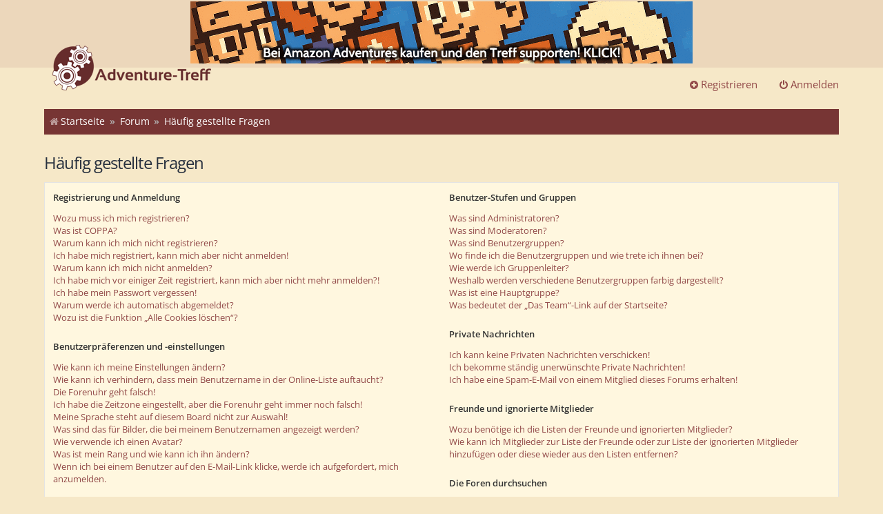

--- FILE ---
content_type: text/html; charset=utf-8
request_url: https://www.adventure-treff.de/forum/help/faq?sid=0a3462d89480a661944c60c1a1053280
body_size: 89541
content:
<!DOCTYPE html>
<html dir="ltr" lang="de">
<head>
<meta charset="utf-8" />
<meta http-equiv="X-UA-Compatible" content="IE=edge">
<meta name="viewport" content="width=device-width, initial-scale=1" />

<title>Adventure-Treff - Häufig gestellte Fragen</title>



<!--
	phpBB style name: Metro v4.0.8
	Based on style:   prosilver (this is the default phpBB3 style)
	Original author:  Tom Beddard ( http://www.subBlue.com/ )
	Modified by:      PixelGoose Studio ( http://pixelgoose.com/ )
-->

<link href="/phpbb/assets/css/font-awesome.min.css?assets_version=199" rel="stylesheet">
<link href="/phpbb/styles/metro_orange/theme/stylesheet.css?assets_version=199" rel="stylesheet">
<link href="/phpbb/styles/metro_orange/theme/de/stylesheet.css?assets_version=199" rel="stylesheet">




<!--[if lte IE 9]>
	<link href="/phpbb/styles/metro_orange/theme/tweaks.css?assets_version=199" rel="stylesheet">
<![endif]-->





<!-- Google Web Fonts -->
<!--link href='//fonts.googleapis.com/css?family=Open+Sans:300,400,600' rel='stylesheet' type='text/css'-->


</head>
<body id="phpbb" class="nojs notouch section-app/help/faq ltr ">


        <div class="banner">
                <a href="https://www.adventure-treff.de/component/banners/click/6" target="_blank"><img class="banner" src="https://www.adventure-treff.de/images/banner/forenbanner.gif" width="728" height="90" alt="Anzeige"></a>
        </div>


<div id="wrap" class="wrap">
	<a id="top" class="top-anchor" accesskey="t"></a>
	<div id="page-header" class="page-header-metro">

		<div class="navbar navbar-metro" role="navigation">

	


	<div class="inner">

	<ul id="nav-main-top" class="linklist bulletin" role="menubar">

	                <li class="small-icon icon-logout rightside"  data-skip-responsive="true"><a href="https://www.adventure-treff.de/forum/help/faq?sid=0a3462d89480a661944c60c1a1053280#login-box" title="Anmelden" accesskey="x" role="menuitem" class="login-window"><i class="icon fa-power-off fa-fw" aria-hidden="true"></i>Anmelden</a><a href="/forum/user/login?sid=49a6980224e873beb74a2ab240ba0ac4" title="Anmelden" accesskey="x" role="menuitem" class="login-responsive-link"><i class="icon fa-power-off fa-fw" aria-hidden="true"></i>Anmelden</a></li>
                                        <li class="small-icon icon-register rightside" data-skip-responsive="true"><a href="/forum/user/register?sid=49a6980224e873beb74a2ab240ba0ac4" role="menuitem"><i class="icon fa-plus-circle  fa-fw" aria-hidden="true"></i>Registrieren</a></li>
						</ul>

	</div>
</div>

		<div class="headerbar" role="banner">
					<div class="inner">

			<div id="site-description" class="site-description">
				<a id="logo" class="logo" href="https://www.adventure-treff.de" title="Startseite"><span class="site_logo"></span>
				</a>
				<!-- <h1>Adventure-Treff</h1>
				<p>Adventure-Treff.de Forum</p> -->
				<p class="skiplink"><a href="https://www.adventure-treff.de/forum/help/faq?sid=0a3462d89480a661944c60c1a1053280#start_here">Zum Inhalt</a></p>
			</div>

			</div>

					</div>
				<div class="navbar" role="navigation">
	<div class="inner">

	<ul id="nav-main" class="linklist bulletin nav-main-metro-tabs" role="menubar">

		<li id="quick-links" class="small-icon responsive-menu dropdown-container hidden" data-skip-responsive="true">
			<a href="https://www.adventure-treff.de/forum/help/faq?sid=0a3462d89480a661944c60c1a1053280#" class="responsive-menu-link dropdown-trigger"><span>Menü</span></a>
			<div class="dropdown hidden">
				<div class="pointer"><div class="pointer-inner"></div></div>
				<ul class="dropdown-contents" role="menu">
					
					
										<li class="separator"></li>

									</ul>
			</div>
		</li>

								
		<!-- Add your nav link below -->
		

	</ul>

	<ul id="nav-breadcrumbs" class="nav-breadcrumbs linklist navlinks" role="menubar">
				
			
		<li class="breadcrumbs" itemscope itemtype="https://schema.org/BreadcrumbList">

							<span class="crumb" itemtype="https://schema.org/ListItem" itemprop="itemListElement" itemscope><a itemprop="item" href="https://www.adventure-treff.de" data-navbar-reference="home"><i class="icon fa-home fa-fw" aria-hidden="true"></i><span itemprop="name">Startseite</span></a><meta itemprop="position" content="1" /></span>
			
							<span class="crumb" itemtype="https://schema.org/ListItem" itemprop="itemListElement" itemscope><a itemprop="item" href="/forum" accesskey="h" data-navbar-reference="index"><span itemprop="name">Forum</span></a><meta itemprop="position" content="2" /></span>

											
								<span class="crumb" itemtype="https://schema.org/ListItem" itemprop="itemListElement" itemscope><a itemprop="item" href="/forum/help/faq?sid=49a6980224e873beb74a2ab240ba0ac4"><span itemprop="name">Häufig gestellte Fragen</span></a><meta itemprop="position" content="3" /></span>
							
					</li>

		
			</ul>

	</div>
</div>
	</div>

	
	<a id="start_here" class="anchor"></a>
	<div id="page-body" class="page-body" role="main">
		
		
<h2 class="faq-title">Häufig gestellte Fragen</h2>


<div class="panel bg1" id="faqlinks">
	<div class="inner">
		<div class="column1">
					
			<dl class="faq">
				<dt><strong>Registrierung und Anmeldung</strong></dt>
									<dd><a href="https://www.adventure-treff.de/forum/help/faq?sid=0a3462d89480a661944c60c1a1053280#f0r0">Wozu muss ich mich registrieren?</a></dd>
									<dd><a href="https://www.adventure-treff.de/forum/help/faq?sid=0a3462d89480a661944c60c1a1053280#f0r1">Was ist COPPA?</a></dd>
									<dd><a href="https://www.adventure-treff.de/forum/help/faq?sid=0a3462d89480a661944c60c1a1053280#f0r2">Warum kann ich mich nicht registrieren?</a></dd>
									<dd><a href="https://www.adventure-treff.de/forum/help/faq?sid=0a3462d89480a661944c60c1a1053280#f0r3">Ich habe mich registriert, kann mich aber nicht anmelden!</a></dd>
									<dd><a href="https://www.adventure-treff.de/forum/help/faq?sid=0a3462d89480a661944c60c1a1053280#f0r4">Warum kann ich mich nicht anmelden?</a></dd>
									<dd><a href="https://www.adventure-treff.de/forum/help/faq?sid=0a3462d89480a661944c60c1a1053280#f0r5">Ich habe mich vor einiger Zeit registriert, kann mich aber nicht mehr anmelden?!</a></dd>
									<dd><a href="https://www.adventure-treff.de/forum/help/faq?sid=0a3462d89480a661944c60c1a1053280#f0r6">Ich habe mein Passwort vergessen!</a></dd>
									<dd><a href="https://www.adventure-treff.de/forum/help/faq?sid=0a3462d89480a661944c60c1a1053280#f0r7">Warum werde ich automatisch abgemeldet?</a></dd>
									<dd><a href="https://www.adventure-treff.de/forum/help/faq?sid=0a3462d89480a661944c60c1a1053280#f0r8">Wozu ist die Funktion „Alle Cookies löschen“?</a></dd>
							</dl>
					
			<dl class="faq">
				<dt><strong>Benutzerpräferenzen und -einstellungen</strong></dt>
									<dd><a href="https://www.adventure-treff.de/forum/help/faq?sid=0a3462d89480a661944c60c1a1053280#f1r0">Wie kann ich meine Einstellungen ändern?</a></dd>
									<dd><a href="https://www.adventure-treff.de/forum/help/faq?sid=0a3462d89480a661944c60c1a1053280#f1r1">Wie kann ich verhindern, dass mein Benutzername in der Online-Liste auftaucht?</a></dd>
									<dd><a href="https://www.adventure-treff.de/forum/help/faq?sid=0a3462d89480a661944c60c1a1053280#f1r2">Die Forenuhr geht falsch!</a></dd>
									<dd><a href="https://www.adventure-treff.de/forum/help/faq?sid=0a3462d89480a661944c60c1a1053280#f1r3">Ich habe die Zeitzone eingestellt, aber die Forenuhr geht immer noch falsch!</a></dd>
									<dd><a href="https://www.adventure-treff.de/forum/help/faq?sid=0a3462d89480a661944c60c1a1053280#f1r4">Meine Sprache steht auf diesem Board nicht zur Auswahl!</a></dd>
									<dd><a href="https://www.adventure-treff.de/forum/help/faq?sid=0a3462d89480a661944c60c1a1053280#f1r5">Was sind das für Bilder, die bei meinem Benutzernamen angezeigt werden?</a></dd>
									<dd><a href="https://www.adventure-treff.de/forum/help/faq?sid=0a3462d89480a661944c60c1a1053280#f1r6">Wie verwende ich einen Avatar?</a></dd>
									<dd><a href="https://www.adventure-treff.de/forum/help/faq?sid=0a3462d89480a661944c60c1a1053280#f1r7">Was ist mein Rang und wie kann ich ihn ändern?</a></dd>
									<dd><a href="https://www.adventure-treff.de/forum/help/faq?sid=0a3462d89480a661944c60c1a1053280#f1r8">Wenn ich bei einem Benutzer auf den E-Mail-Link klicke, werde ich aufgefordert, mich anzumelden.</a></dd>
							</dl>
					
			<dl class="faq">
				<dt><strong>Beiträge schreiben</strong></dt>
									<dd><a href="https://www.adventure-treff.de/forum/help/faq?sid=0a3462d89480a661944c60c1a1053280#f2r0">Wie erstelle ich ein neues Thema oder eine Antwort?</a></dd>
									<dd><a href="https://www.adventure-treff.de/forum/help/faq?sid=0a3462d89480a661944c60c1a1053280#f2r1">Wie kann ich einen Beitrag bearbeiten oder löschen?</a></dd>
									<dd><a href="https://www.adventure-treff.de/forum/help/faq?sid=0a3462d89480a661944c60c1a1053280#f2r2">Wie kann ich meinem Beitrag eine Signatur anfügen?</a></dd>
									<dd><a href="https://www.adventure-treff.de/forum/help/faq?sid=0a3462d89480a661944c60c1a1053280#f2r3">Wie kann ich eine Umfrage erstellen?</a></dd>
									<dd><a href="https://www.adventure-treff.de/forum/help/faq?sid=0a3462d89480a661944c60c1a1053280#f2r4">Wieso kann ich nicht mehr Antwortmöglichkeiten erstellen?</a></dd>
									<dd><a href="https://www.adventure-treff.de/forum/help/faq?sid=0a3462d89480a661944c60c1a1053280#f2r5">Wie bearbeite oder lösche ich eine Umfrage?</a></dd>
									<dd><a href="https://www.adventure-treff.de/forum/help/faq?sid=0a3462d89480a661944c60c1a1053280#f2r6">Warum kann ich auf bestimmte Foren nicht zugreifen?</a></dd>
									<dd><a href="https://www.adventure-treff.de/forum/help/faq?sid=0a3462d89480a661944c60c1a1053280#f2r7">Weshalb kann ich keine Dateianhänge anfügen?</a></dd>
									<dd><a href="https://www.adventure-treff.de/forum/help/faq?sid=0a3462d89480a661944c60c1a1053280#f2r8">Weshalb wurde ich verwarnt?</a></dd>
									<dd><a href="https://www.adventure-treff.de/forum/help/faq?sid=0a3462d89480a661944c60c1a1053280#f2r9">Wie kann ich Beiträge den Moderatoren melden?</a></dd>
									<dd><a href="https://www.adventure-treff.de/forum/help/faq?sid=0a3462d89480a661944c60c1a1053280#f2r10">Was bewirkt die „Speichern“-Schaltfläche beim Schreiben eines Beitrags?</a></dd>
									<dd><a href="https://www.adventure-treff.de/forum/help/faq?sid=0a3462d89480a661944c60c1a1053280#f2r11">Warum muss mein Beitrag erst freigegeben werden?</a></dd>
									<dd><a href="https://www.adventure-treff.de/forum/help/faq?sid=0a3462d89480a661944c60c1a1053280#f2r12">Wie markiere ich ein Thema als neu?</a></dd>
							</dl>
					
			<dl class="faq">
				<dt><strong>Textformatierung und Thementypen</strong></dt>
									<dd><a href="https://www.adventure-treff.de/forum/help/faq?sid=0a3462d89480a661944c60c1a1053280#f3r0">Was ist BBCode?</a></dd>
									<dd><a href="https://www.adventure-treff.de/forum/help/faq?sid=0a3462d89480a661944c60c1a1053280#f3r1">Kann ich HTML benutzen?</a></dd>
									<dd><a href="https://www.adventure-treff.de/forum/help/faq?sid=0a3462d89480a661944c60c1a1053280#f3r2">Was sind Smileys?</a></dd>
									<dd><a href="https://www.adventure-treff.de/forum/help/faq?sid=0a3462d89480a661944c60c1a1053280#f3r3">Kann ich Bilder in meine Beiträge einfügen?</a></dd>
									<dd><a href="https://www.adventure-treff.de/forum/help/faq?sid=0a3462d89480a661944c60c1a1053280#f3r4">Was sind globale Bekanntmachungen?</a></dd>
									<dd><a href="https://www.adventure-treff.de/forum/help/faq?sid=0a3462d89480a661944c60c1a1053280#f3r5">Was sind Bekanntmachungen?</a></dd>
									<dd><a href="https://www.adventure-treff.de/forum/help/faq?sid=0a3462d89480a661944c60c1a1053280#f3r6">Was sind wichtige Themen?</a></dd>
									<dd><a href="https://www.adventure-treff.de/forum/help/faq?sid=0a3462d89480a661944c60c1a1053280#f3r7">Was sind geschlossene Themen?</a></dd>
									<dd><a href="https://www.adventure-treff.de/forum/help/faq?sid=0a3462d89480a661944c60c1a1053280#f3r8">Was sind Themen-Symbole?</a></dd>
							</dl>
									</div>

				<div class="column2">
			
			<dl class="faq">
				<dt><strong>Benutzer-Stufen und Gruppen</strong></dt>
									<dd><a href="https://www.adventure-treff.de/forum/help/faq?sid=0a3462d89480a661944c60c1a1053280#f4r0">Was sind Administratoren?</a></dd>
									<dd><a href="https://www.adventure-treff.de/forum/help/faq?sid=0a3462d89480a661944c60c1a1053280#f4r1">Was sind Moderatoren?</a></dd>
									<dd><a href="https://www.adventure-treff.de/forum/help/faq?sid=0a3462d89480a661944c60c1a1053280#f4r2">Was sind Benutzergruppen?</a></dd>
									<dd><a href="https://www.adventure-treff.de/forum/help/faq?sid=0a3462d89480a661944c60c1a1053280#f4r3">Wo finde ich die Benutzergruppen und wie trete ich ihnen bei?</a></dd>
									<dd><a href="https://www.adventure-treff.de/forum/help/faq?sid=0a3462d89480a661944c60c1a1053280#f4r4">Wie werde ich Gruppenleiter?</a></dd>
									<dd><a href="https://www.adventure-treff.de/forum/help/faq?sid=0a3462d89480a661944c60c1a1053280#f4r5">Weshalb werden verschiedene Benutzergruppen farbig dargestellt?</a></dd>
									<dd><a href="https://www.adventure-treff.de/forum/help/faq?sid=0a3462d89480a661944c60c1a1053280#f4r6">Was ist eine Hauptgruppe?</a></dd>
									<dd><a href="https://www.adventure-treff.de/forum/help/faq?sid=0a3462d89480a661944c60c1a1053280#f4r7">Was bedeutet der „Das Team“-Link auf der Startseite?</a></dd>
							</dl>
					
			<dl class="faq">
				<dt><strong>Private Nachrichten</strong></dt>
									<dd><a href="https://www.adventure-treff.de/forum/help/faq?sid=0a3462d89480a661944c60c1a1053280#f5r0">Ich kann keine Privaten Nachrichten verschicken!</a></dd>
									<dd><a href="https://www.adventure-treff.de/forum/help/faq?sid=0a3462d89480a661944c60c1a1053280#f5r1">Ich bekomme ständig unerwünschte Private Nachrichten!</a></dd>
									<dd><a href="https://www.adventure-treff.de/forum/help/faq?sid=0a3462d89480a661944c60c1a1053280#f5r2">Ich habe eine Spam-E-Mail von einem Mitglied dieses Forums erhalten!</a></dd>
							</dl>
					
			<dl class="faq">
				<dt><strong>Freunde und ignorierte Mitglieder</strong></dt>
									<dd><a href="https://www.adventure-treff.de/forum/help/faq?sid=0a3462d89480a661944c60c1a1053280#f6r0">Wozu benötige ich die Listen der Freunde und ignorierten Mitglieder?</a></dd>
									<dd><a href="https://www.adventure-treff.de/forum/help/faq?sid=0a3462d89480a661944c60c1a1053280#f6r1">Wie kann ich Mitglieder zur Liste der Freunde oder zur Liste der ignorierten Mitglieder hinzufügen oder diese wieder aus den Listen entfernen?</a></dd>
							</dl>
					
			<dl class="faq">
				<dt><strong>Die Foren durchsuchen</strong></dt>
									<dd><a href="https://www.adventure-treff.de/forum/help/faq?sid=0a3462d89480a661944c60c1a1053280#f7r0">Wie kann ich ein Forum oder mehrere Foren durchsuchen?</a></dd>
									<dd><a href="https://www.adventure-treff.de/forum/help/faq?sid=0a3462d89480a661944c60c1a1053280#f7r1">Weshalb erhalte ich bei der Suche keine Ergebnisse?</a></dd>
									<dd><a href="https://www.adventure-treff.de/forum/help/faq?sid=0a3462d89480a661944c60c1a1053280#f7r2">Warum bekomme ich bei der Suche eine leere Seite?</a></dd>
									<dd><a href="https://www.adventure-treff.de/forum/help/faq?sid=0a3462d89480a661944c60c1a1053280#f7r3">Wie kann ich nach Mitgliedern suchen?</a></dd>
									<dd><a href="https://www.adventure-treff.de/forum/help/faq?sid=0a3462d89480a661944c60c1a1053280#f7r4">Wie kann ich meine eigenen Beiträge und Themen finden?</a></dd>
							</dl>
					
			<dl class="faq">
				<dt><strong>Abonnements und Lesezeichen</strong></dt>
									<dd><a href="https://www.adventure-treff.de/forum/help/faq?sid=0a3462d89480a661944c60c1a1053280#f8r0">Was ist der Unterschied zwischen einem Lesezeichen und einem Abonnements für ein Thema oder Forum?</a></dd>
									<dd><a href="https://www.adventure-treff.de/forum/help/faq?sid=0a3462d89480a661944c60c1a1053280#f8r1">Wie kann ich ein Lesezeichen auf ein Thema setzen oder ein Thema abonnieren?</a></dd>
									<dd><a href="https://www.adventure-treff.de/forum/help/faq?sid=0a3462d89480a661944c60c1a1053280#f8r2">Wie kann ich ein Forum abonnieren?</a></dd>
									<dd><a href="https://www.adventure-treff.de/forum/help/faq?sid=0a3462d89480a661944c60c1a1053280#f8r3">Wie deaktiviere ich meine Abonnements?</a></dd>
							</dl>
					
			<dl class="faq">
				<dt><strong>Dateianhänge</strong></dt>
									<dd><a href="https://www.adventure-treff.de/forum/help/faq?sid=0a3462d89480a661944c60c1a1053280#f9r0">Welche Dateianhänge sind in diesem Forum zulässig?</a></dd>
									<dd><a href="https://www.adventure-treff.de/forum/help/faq?sid=0a3462d89480a661944c60c1a1053280#f9r1">Kann ich eine Übersicht all meiner Dateianhänge erhalten?</a></dd>
							</dl>
					
			<dl class="faq">
				<dt><strong>phpBB betreffende Fragen</strong></dt>
									<dd><a href="https://www.adventure-treff.de/forum/help/faq?sid=0a3462d89480a661944c60c1a1053280#f10r0">Wer hat diese Forensoftware entwickelt?</a></dd>
									<dd><a href="https://www.adventure-treff.de/forum/help/faq?sid=0a3462d89480a661944c60c1a1053280#f10r1">Warum ist Funktion x oder y nicht enthalten?</a></dd>
									<dd><a href="https://www.adventure-treff.de/forum/help/faq?sid=0a3462d89480a661944c60c1a1053280#f10r2">An wen soll ich mich wenden, falls es Beschwerden oder juristische Anfragen zu diesem Forum gibt?</a></dd>
									<dd><a href="https://www.adventure-treff.de/forum/help/faq?sid=0a3462d89480a661944c60c1a1053280#f10r3">Wie kann ich einen Administrator des Boards kontaktieren?</a></dd>
							</dl>
				</div>
	</div>
</div>

	<div class="panel bg2">
		<div class="inner">

		<div class="content">
			<h2 class="faq-title">Registrierung und Anmeldung</h2>
							<dl class="faq">
					<dt id="f0r0"><strong>Wozu muss ich mich registrieren?</strong></dt>
					<dd>Eine Registrierung ist nicht unbedingt zwingend. Die Board-Administration dieses Forums entscheidet, ob du registriert sein musst, um Beiträge zu schreiben. Auf jeden Fall erhältst du als registriertes Mitglied Zugriff auf zusätzliche Funktionen, die Gästen nicht zur Verfügung stehen: zum Beispiel Avatarbilder, Private Nachrichten, E-Mail-Versand an andere Mitglieder, Beitritt zu Benutzergruppen und so weiter. Wir empfehlen dir eine Anmeldung, da sie schnell erledigt ist und dir zahlreiche Vorteile bietet.</dd>
				</dl>
				<a href="https://www.adventure-treff.de/forum/help/faq?sid=0a3462d89480a661944c60c1a1053280#faqlinks" class="top">
					<i class="icon fa-chevron-circle-up fa-fw icon-gray" aria-hidden="true"></i><span>Nach oben</span>
				</a>
				<hr class="dashed" />							<dl class="faq">
					<dt id="f0r1"><strong>Was ist COPPA?</strong></dt>
					<dd>COPPA, ausgeschrieben Children’s Online Privacy Protection Act of 1998 (deutsch: Gesetz zum Schutz der Privatsphäre von Kindern im Internet von 1998) ist ein Gesetz in den USA, welches festlegt, dass Websites, die möglicherweise persönliche Daten von Kindern unter 13 Jahren erheben, hierzu die Zustimmung der Eltern beziehungsweise des oder der Erziehungsberechtigten benötigen. Wenn du dir unsicher bist, ob dies auf dich oder die Website, auf der du dich zu registrieren versuchst, zutrifft, ziehe einen rechtlichen Beistand zu Rate. Bitte beachte, dass phpBB Limited und der Besitzer dieses Boards keine Rechtsberatung anbieten kann und nicht die Anlaufstelle für Rechtsangelegenheiten jeglicher Art ist; außer solchen, die unter der Frage „An wen soll ich mich wenden, falls es Beschwerden oder juristische Anfragen zu diesem Forum gibt?“ behandelt werden.</dd>
				</dl>
				<a href="https://www.adventure-treff.de/forum/help/faq?sid=0a3462d89480a661944c60c1a1053280#faqlinks" class="top">
					<i class="icon fa-chevron-circle-up fa-fw icon-gray" aria-hidden="true"></i><span>Nach oben</span>
				</a>
				<hr class="dashed" />							<dl class="faq">
					<dt id="f0r2"><strong>Warum kann ich mich nicht registrieren?</strong></dt>
					<dd>Es kann sein, dass die Board-Administration die Registrierung komplett ausgeschaltet hat, damit sich keine neuen Benutzer mehr anmelden können. Es könnte auch sein, dass deine IP-Adresse oder der Benutzername, mit dem du dich registrieren möchtest, gesperrt wurden. Um Hilfe zu erhalten, wende dich an die Board-Administration.</dd>
				</dl>
				<a href="https://www.adventure-treff.de/forum/help/faq?sid=0a3462d89480a661944c60c1a1053280#faqlinks" class="top">
					<i class="icon fa-chevron-circle-up fa-fw icon-gray" aria-hidden="true"></i><span>Nach oben</span>
				</a>
				<hr class="dashed" />							<dl class="faq">
					<dt id="f0r3"><strong>Ich habe mich registriert, kann mich aber nicht anmelden!</strong></dt>
					<dd>Überprüfe zuerst, ob du den richtigen Benutzernamen und das richtige Passwort eingegeben hast. Wenn diese stimmen, dann gibt es zwei Möglichkeiten. Wenn <a href="https://www.adventure-treff.de/forum/help/faq?sid=0a3462d89480a661944c60c1a1053280#f07">COPPA</a> aktiviert ist und du angegeben hast, dass du unter 13 Jahre alt bist, musst du bzw. einer deiner Eltern oder deiner Erziehungsberechtigten den Anweisungen folgen, die du erhalten hast. Wenn dies nicht der Fall ist, muss dein Benutzerkonto vielleicht aktiviert werden. Bei einigen Boards müssen alle neu angemeldeten Mitglieder erst freigeschaltet werden – entweder musst du dies selbst erledigen oder ein Administrator. Bei der Registrierung wurde dir mitgeteilt, ob eine Aktivierung nötig ist oder nicht. Wenn du eine E-Mail erhalten hast, folge den dort enthaltenen Anweisungen. Ansonsten prüfe, ob du deine E-Mail-Adresse korrekt eingegeben hast oder die E-Mail von einem Spam-Filter blockiert wurde. Wenn du dir sicher bist, dass deine E-Mail-Adresse korrekt eingegeben wurde, dann kontaktiere einen Administrator.</dd>
				</dl>
				<a href="https://www.adventure-treff.de/forum/help/faq?sid=0a3462d89480a661944c60c1a1053280#faqlinks" class="top">
					<i class="icon fa-chevron-circle-up fa-fw icon-gray" aria-hidden="true"></i><span>Nach oben</span>
				</a>
				<hr class="dashed" />							<dl class="faq">
					<dt id="f0r4"><strong>Warum kann ich mich nicht anmelden?</strong></dt>
					<dd>Dafür gibt es viele mögliche Gründe. Prüfe zunächst, ob dein Benutzername und dein Passwort richtig sind. Wenn dies der Fall ist, wende dich an einen Board-Administrator, um sicherzugehen, dass du nicht gesperrt wurdest. Es ist ebenfalls möglich, dass ein Konfigurationsproblem mit der Website vorliegt, welches ein Administrator lösen muss.</dd>
				</dl>
				<a href="https://www.adventure-treff.de/forum/help/faq?sid=0a3462d89480a661944c60c1a1053280#faqlinks" class="top">
					<i class="icon fa-chevron-circle-up fa-fw icon-gray" aria-hidden="true"></i><span>Nach oben</span>
				</a>
				<hr class="dashed" />							<dl class="faq">
					<dt id="f0r5"><strong>Ich habe mich vor einiger Zeit registriert, kann mich aber nicht mehr anmelden?!</strong></dt>
					<dd>Es kann sein, dass ein Administrator dein Benutzerkonto aus verschieden Gründen deaktiviert oder gelöscht hat. Außerdem löschen viele Boards regelmäßig Benutzer, die für längere Zeit keine Beiträge geschrieben haben, um die Datenbankgröße zu verringern. Registriere dich einfach erneut und nimm aktiv an den Diskussionen teil!</dd>
				</dl>
				<a href="https://www.adventure-treff.de/forum/help/faq?sid=0a3462d89480a661944c60c1a1053280#faqlinks" class="top">
					<i class="icon fa-chevron-circle-up fa-fw icon-gray" aria-hidden="true"></i><span>Nach oben</span>
				</a>
				<hr class="dashed" />							<dl class="faq">
					<dt id="f0r6"><strong>Ich habe mein Passwort vergessen!</strong></dt>
					<dd>Das ist nicht schlimm! Wir können dir zwar dein altes Passwort nicht wieder mitteilen, du kannst es jedoch zurücksetzen. Dies machst du, indem du auf der Anmelde-Seite auf „Ich habe mein Passwort vergessen“ klickst und den Anweisungen folgst. So solltest du dich schnell wieder anmelden können.<br />Solltest du trotzdem nicht in der Lage sein, dein Passwort zurückzusetzen, so wende dich an die Board-Administration.</dd>
				</dl>
				<a href="https://www.adventure-treff.de/forum/help/faq?sid=0a3462d89480a661944c60c1a1053280#faqlinks" class="top">
					<i class="icon fa-chevron-circle-up fa-fw icon-gray" aria-hidden="true"></i><span>Nach oben</span>
				</a>
				<hr class="dashed" />							<dl class="faq">
					<dt id="f0r7"><strong>Warum werde ich automatisch abgemeldet?</strong></dt>
					<dd>Wenn du beim Anmelden das Kontrollkästchen „Angemeldet bleiben“ nicht auswählst, wirst du nur für eine Sitzung angemeldet. Dies verhindert den Missbrauch deines Benutzerkontos durch einen Dritten. Um angemeldet zu bleiben, kannst du das Kästchen „Angemeldet bleiben“ beim Anmelden auswählen. Dies ist nicht empfehlenswert, wenn du dich an einem öffentlichen Computer, zum Beispiel in einem Internetcafé, befindest. Wenn diese Option nicht zur Verfügung steht, dann wurde sie vermutlich von der Board-Administration ausgeschaltet.</dd>
				</dl>
				<a href="https://www.adventure-treff.de/forum/help/faq?sid=0a3462d89480a661944c60c1a1053280#faqlinks" class="top">
					<i class="icon fa-chevron-circle-up fa-fw icon-gray" aria-hidden="true"></i><span>Nach oben</span>
				</a>
				<hr class="dashed" />							<dl class="faq">
					<dt id="f0r8"><strong>Wozu ist die Funktion „Alle Cookies löschen“?</strong></dt>
					<dd>„Alle Cookies löschen“ löscht die Cookies, die phpBB erstellt hat und die dafür sorgen, dass du im Forum angemeldet bleibst. Außerdem ermöglichen Cookies einige Funktionen, wie beispielsweise den „Gelesen“-Status – sofern sie von der Board-Administration aktiviert wurden. Wenn du Probleme bei der An- oder Abmeldung hast, kann es helfen, wenn du die Cookies löscht.</dd>
				</dl>
				<a href="https://www.adventure-treff.de/forum/help/faq?sid=0a3462d89480a661944c60c1a1053280#faqlinks" class="top">
					<i class="icon fa-chevron-circle-up fa-fw icon-gray" aria-hidden="true"></i><span>Nach oben</span>
				</a>
									</div>

		</div>
	</div>
	<div class="panel bg1">
		<div class="inner">

		<div class="content">
			<h2 class="faq-title">Benutzerpräferenzen und -einstellungen</h2>
							<dl class="faq">
					<dt id="f1r0"><strong>Wie kann ich meine Einstellungen ändern?</strong></dt>
					<dd>Wenn du dich registriert hast, werden alle deine Einstellungen in der Datenbank des Boards gespeichert. Um diese zu ändern, gehe in den „Persönlichen Bereich“; der Link dazu wird meist oben auf der Seite angezeigt, wenn du auf deinen Benutzernamen klickst. Dort kannst du alle deine Einstellungen ändern.</dd>
				</dl>
				<a href="https://www.adventure-treff.de/forum/help/faq?sid=0a3462d89480a661944c60c1a1053280#faqlinks" class="top">
					<i class="icon fa-chevron-circle-up fa-fw icon-gray" aria-hidden="true"></i><span>Nach oben</span>
				</a>
				<hr class="dashed" />							<dl class="faq">
					<dt id="f1r1"><strong>Wie kann ich verhindern, dass mein Benutzername in der Online-Liste auftaucht?</strong></dt>
					<dd>In deinem persönlichen Bereich findest du in den Einstellungen eine Option „Meinen Online-Status während dieser Sitzung verbergen“. Wenn du diese Option einschaltest, können nur Administratoren, Moderatoren und du selbst deinen Online-Status sehen. Du wirst dann als unsichtbarer Besucher gezählt.</dd>
				</dl>
				<a href="https://www.adventure-treff.de/forum/help/faq?sid=0a3462d89480a661944c60c1a1053280#faqlinks" class="top">
					<i class="icon fa-chevron-circle-up fa-fw icon-gray" aria-hidden="true"></i><span>Nach oben</span>
				</a>
				<hr class="dashed" />							<dl class="faq">
					<dt id="f1r2"><strong>Die Forenuhr geht falsch!</strong></dt>
					<dd>Möglicherweise entspricht die angezeigte Zeit nicht deiner eigenen Zeitzone. In diesem Fall solltest du im „Persönlichen Bereich“ die für dich passende Zeitzone (Mitteleuropäische Zeit, ...) festlegen. Die Zeitzone kann dabei nur von registrierten Benutzern geändert werden. Wenn du noch nicht registriert bist, ist dies ein guter Grund, dies jetzt zu tun.</dd>
				</dl>
				<a href="https://www.adventure-treff.de/forum/help/faq?sid=0a3462d89480a661944c60c1a1053280#faqlinks" class="top">
					<i class="icon fa-chevron-circle-up fa-fw icon-gray" aria-hidden="true"></i><span>Nach oben</span>
				</a>
				<hr class="dashed" />							<dl class="faq">
					<dt id="f1r3"><strong>Ich habe die Zeitzone eingestellt, aber die Forenuhr geht immer noch falsch!</strong></dt>
					<dd>Wenn du dir sicher bist, dass du die Zeitzone richtig eingestellt hast und die Zeit trotzdem noch falsch ist, geht die Uhr des Servers vermutlich falsch. Kontaktiere einen Administrator, damit er das Problem beheben kann.</dd>
				</dl>
				<a href="https://www.adventure-treff.de/forum/help/faq?sid=0a3462d89480a661944c60c1a1053280#faqlinks" class="top">
					<i class="icon fa-chevron-circle-up fa-fw icon-gray" aria-hidden="true"></i><span>Nach oben</span>
				</a>
				<hr class="dashed" />							<dl class="faq">
					<dt id="f1r4"><strong>Meine Sprache steht auf diesem Board nicht zur Auswahl!</strong></dt>
					<dd>Meist hat die Board-Administration entweder deine Sprache nicht installiert oder niemand hat das Forum bislang in deine Sprache übersetzt. Frage ggf. einen Board-Administrator, ob er das Sprachpaket, das du benötigst, installieren kann. Falls es noch nicht existiert, würden wir uns freuen, wenn du es übersetzen würdest. Weitere Informationen dazu können auf der Website von <a href="https://www.phpbb.com/">phpBB Limited</a> oder auf <a href="https://www.phpbb.de/">phpBB.de</a> gefunden werden.</dd>
				</dl>
				<a href="https://www.adventure-treff.de/forum/help/faq?sid=0a3462d89480a661944c60c1a1053280#faqlinks" class="top">
					<i class="icon fa-chevron-circle-up fa-fw icon-gray" aria-hidden="true"></i><span>Nach oben</span>
				</a>
				<hr class="dashed" />							<dl class="faq">
					<dt id="f1r5"><strong>Was sind das für Bilder, die bei meinem Benutzernamen angezeigt werden?</strong></dt>
					<dd>In der Beitragsansicht können zwei Bilder bei deinem Benutzernamen stehen. Eines dieser Bilder ist meist mit deinem Rang verknüpft: Oft sind dies Sterne, Kästchen oder Punkte, die deine Beitragszahl oder deinen Status im Forum angeben. Das andere, meist größere, Bild wird auch als „Avatar“ bezeichnet. Es handelt sich hierbei in der Regel um ein persönliches Bild, welches von Benutzer zu Benutzer unterschiedlich ist.</dd>
				</dl>
				<a href="https://www.adventure-treff.de/forum/help/faq?sid=0a3462d89480a661944c60c1a1053280#faqlinks" class="top">
					<i class="icon fa-chevron-circle-up fa-fw icon-gray" aria-hidden="true"></i><span>Nach oben</span>
				</a>
				<hr class="dashed" />							<dl class="faq">
					<dt id="f1r6"><strong>Wie verwende ich einen Avatar?</strong></dt>
					<dd>In deinem persönlichen Bereich kannst du unter „Profil“ einen Avatar über eine der folgenden vier Methoden hinzufügen: Gravatar, Galerie, Remote oder Hochladen. Die Board-Administration kann bestimmen, ob und wie die Benutzer Avatare benutzen können. Wenn du keinen Avatar benutzen kannst, solltest du die Board-Administration kontaktieren.</dd>
				</dl>
				<a href="https://www.adventure-treff.de/forum/help/faq?sid=0a3462d89480a661944c60c1a1053280#faqlinks" class="top">
					<i class="icon fa-chevron-circle-up fa-fw icon-gray" aria-hidden="true"></i><span>Nach oben</span>
				</a>
				<hr class="dashed" />							<dl class="faq">
					<dt id="f1r7"><strong>Was ist mein Rang und wie kann ich ihn ändern?</strong></dt>
					<dd>Ränge, die unter deinem Benutzernamen stehen, zeigen an, wie viele Beiträge du bislang erstellt hast oder identifizieren bestimmte Benutzer wie Moderatoren und Administratoren. Normalerweise kannst du den Wortlaut eines Ranges nicht direkt ändern, da sie von der Board-Administration festgelegt wurden. Bitte schreibe keine sinnlosen Beiträge, nur um deinen Rang zu erhöhen — die meisten Boards dulden dieses Verhalten nicht und ein Moderator oder Administrator wird deinen Rang unter Umständen einfach wieder zurücksetzen.</dd>
				</dl>
				<a href="https://www.adventure-treff.de/forum/help/faq?sid=0a3462d89480a661944c60c1a1053280#faqlinks" class="top">
					<i class="icon fa-chevron-circle-up fa-fw icon-gray" aria-hidden="true"></i><span>Nach oben</span>
				</a>
				<hr class="dashed" />							<dl class="faq">
					<dt id="f1r8"><strong>Wenn ich bei einem Benutzer auf den E-Mail-Link klicke, werde ich aufgefordert, mich anzumelden.</strong></dt>
					<dd>Nur registrierte Benutzer dürfen die foreninterne E-Mail-Funktion für Nachrichten an andere Benutzer nutzen, falls diese von der Board-Administration freigeschaltet wurde. Diese Maßnahme soll den Missbrauch dieses Systems durch Gäste verhindern.</dd>
				</dl>
				<a href="https://www.adventure-treff.de/forum/help/faq?sid=0a3462d89480a661944c60c1a1053280#faqlinks" class="top">
					<i class="icon fa-chevron-circle-up fa-fw icon-gray" aria-hidden="true"></i><span>Nach oben</span>
				</a>
									</div>

		</div>
	</div>
	<div class="panel bg2">
		<div class="inner">

		<div class="content">
			<h2 class="faq-title">Beiträge schreiben</h2>
							<dl class="faq">
					<dt id="f2r0"><strong>Wie erstelle ich ein neues Thema oder eine Antwort?</strong></dt>
					<dd>Um ein neues Thema in einem Forum zu eröffnen, musst du auf „Neues Thema“ klicken. Um auf einen Beitrag zu antworten, musst du auf „Antworten“ klicken. Es könnte sein, dass eine Registrierung erforderlich ist, bevor du einen Beitrag schreiben kannst. Deine Berechtigungen sind jeweils am Ende der Foren- und der Beitragsansicht aufgelistet. Z.&nbsp;B. „Du darfst neue Themen erstellen“, „Du darfst Dateianhänge erstellen“ usw.</dd>
				</dl>
				<a href="https://www.adventure-treff.de/forum/help/faq?sid=0a3462d89480a661944c60c1a1053280#faqlinks" class="top">
					<i class="icon fa-chevron-circle-up fa-fw icon-gray" aria-hidden="true"></i><span>Nach oben</span>
				</a>
				<hr class="dashed" />							<dl class="faq">
					<dt id="f2r1"><strong>Wie kann ich einen Beitrag bearbeiten oder löschen?</strong></dt>
					<dd>Wenn du nicht Administrator oder Moderator bist, kannst du nur deine eigenen Beiträge bearbeiten oder löschen. Du kannst einen Beitrag bearbeiten, indem du das „Ändere Beitrag“-Symbol für den entsprechenden Beitrag anklickst; eventuell ist dies nur für einen begrenzten Zeitraum nach seiner Erstellung möglich. Wenn bereits jemand auf deinen Beitrag geantwortet hat, wird dein Beitrag in der Themenansicht als überarbeitet gekennzeichnet. Es wird sowohl die Anzahl als auch der letzte Zeitpunkt der Bearbeitungen angezeigt. Dieser Hinweis erscheint nicht, wenn noch niemand auf deinen Beitrag geantwortet hat oder wenn ein Administrator oder Moderator deinen Beitrag überarbeitet hat. Diese können jedoch, falls sie es für nötig halten, eine Notiz hinterlassen, warum dein Beitrag überarbeitet wurde. Bitte beachte, dass normale Benutzer einen Beitrag nicht löschen können, wenn bereits jemand darauf geantwortet hat.</dd>
				</dl>
				<a href="https://www.adventure-treff.de/forum/help/faq?sid=0a3462d89480a661944c60c1a1053280#faqlinks" class="top">
					<i class="icon fa-chevron-circle-up fa-fw icon-gray" aria-hidden="true"></i><span>Nach oben</span>
				</a>
				<hr class="dashed" />							<dl class="faq">
					<dt id="f2r2"><strong>Wie kann ich meinem Beitrag eine Signatur anfügen?</strong></dt>
					<dd>Um eine Signatur an deinen Beitrag anzufügen, musst du zunächst eine solche in den Einstellungen in deinem persönlichen Bereich entwerfen. Nachdem du die Signatur erstellt und gespeichert hast, kannst du in jedem Beitrag das Kästchen „Signatur anhängen“ aktivieren. Du kannst eine Signatur auch hinzufügen, indem du in deinem persönlichen Bereich das standardmäßige Anhängen deiner Signatur aktivierst. Wenn du einen einzelnen Beitrag dennoch ohne Signatur verfassen möchtest, so kannst du dort einfach das Kontrollkästchen „Signatur anhängen“ wieder deaktivieren.</dd>
				</dl>
				<a href="https://www.adventure-treff.de/forum/help/faq?sid=0a3462d89480a661944c60c1a1053280#faqlinks" class="top">
					<i class="icon fa-chevron-circle-up fa-fw icon-gray" aria-hidden="true"></i><span>Nach oben</span>
				</a>
				<hr class="dashed" />							<dl class="faq">
					<dt id="f2r3"><strong>Wie kann ich eine Umfrage erstellen?</strong></dt>
					<dd>Wenn du ein neues Thema eröffnest oder den ersten Beitrag eines Themas bearbeitest, findest du ein Register „Umfrage erstellen“ unterhalb des Formulars zur Beitragserstellung. Solltest du diesen Bereich nicht sehen können, so hast du wahrscheinlich nicht die Berechtigung, Umfragen zu erstellen. Du solltest einen Titel und mindestens zwei Antwortmöglichkeiten in die entsprechenden Felder eingeben und dabei sicherstellen, dass jede Antwortmöglichkeit in einer eigenen Zeile steht. Du kannst auch unter „Auswahlmöglichkeiten pro Benutzer“ festlegen, wie viele Optionen ein Benutzer auswählen kann, welches Zeitlimit für die Umfrage gilt (0 bedeutet dabei eine zeitlich unbegrenzte Umfrage) und schließlich, ob die Benutzer ihre Stimme ändern können.</dd>
				</dl>
				<a href="https://www.adventure-treff.de/forum/help/faq?sid=0a3462d89480a661944c60c1a1053280#faqlinks" class="top">
					<i class="icon fa-chevron-circle-up fa-fw icon-gray" aria-hidden="true"></i><span>Nach oben</span>
				</a>
				<hr class="dashed" />							<dl class="faq">
					<dt id="f2r4"><strong>Wieso kann ich nicht mehr Antwortmöglichkeiten erstellen?</strong></dt>
					<dd>Die maximal zulässige Anzahl von Antwortmöglichkeiten wird durch die Board-Administration festgelegt. Wenn du glaubst, mehr Antwortmöglichkeiten als zugelassen zu benötigen, kontaktiere einen Administrator.</dd>
				</dl>
				<a href="https://www.adventure-treff.de/forum/help/faq?sid=0a3462d89480a661944c60c1a1053280#faqlinks" class="top">
					<i class="icon fa-chevron-circle-up fa-fw icon-gray" aria-hidden="true"></i><span>Nach oben</span>
				</a>
				<hr class="dashed" />							<dl class="faq">
					<dt id="f2r5"><strong>Wie bearbeite oder lösche ich eine Umfrage?</strong></dt>
					<dd>Wie bei den Beiträgen können Umfragen nur vom ursprünglichen Verfasser, einem Moderator oder einem Administrator bearbeitet werden. Um eine Umfrage zu bearbeiten, ändere den ersten Beitrag des Themas; dieser ist immer mit der Umfrage verknüpft. Wenn niemand eine Stimme abgegeben hat, dann können Benutzer die Umfrage löschen oder die Umfrageoption bearbeiten. Sollte allerdings schon ein Benutzer abgestimmt haben, so kann die Umfrage nur noch von Moderatoren oder Administratoren geändert oder gelöscht werden. Dadurch soll die Manipulation von laufenden Umfragen verhindert werden.</dd>
				</dl>
				<a href="https://www.adventure-treff.de/forum/help/faq?sid=0a3462d89480a661944c60c1a1053280#faqlinks" class="top">
					<i class="icon fa-chevron-circle-up fa-fw icon-gray" aria-hidden="true"></i><span>Nach oben</span>
				</a>
				<hr class="dashed" />							<dl class="faq">
					<dt id="f2r6"><strong>Warum kann ich auf bestimmte Foren nicht zugreifen?</strong></dt>
					<dd>Manche Foren können bestimmten Benutzern oder Gruppen vorbehalten sein. Um diese einzusehen, Beiträge zu lesen, zu schreiben oder andere Vorgänge durchzuführen, brauchst du möglicherweise besondere Berechtigungen. Frage einen Moderator oder Administrator nach entsprechenden Berechtigungen.</dd>
				</dl>
				<a href="https://www.adventure-treff.de/forum/help/faq?sid=0a3462d89480a661944c60c1a1053280#faqlinks" class="top">
					<i class="icon fa-chevron-circle-up fa-fw icon-gray" aria-hidden="true"></i><span>Nach oben</span>
				</a>
				<hr class="dashed" />							<dl class="faq">
					<dt id="f2r7"><strong>Weshalb kann ich keine Dateianhänge anfügen?</strong></dt>
					<dd>Rechte für Dateianhänge können für Foren, Gruppen und einzelne Benutzer vergeben werden. Die Board-Administration hat es möglicherweise nicht erlaubt, Dateianhänge in dem Forum anzufügen, in dem du deinen Beitrag verfassen möchtest, oder nur bestimmte Gruppen dürfen Dateien hochladen. Du kannst einen Administrator kontaktieren, falls du dir nicht sicher bist, wieso du keine Dateianhänge anfügen kannst.</dd>
				</dl>
				<a href="https://www.adventure-treff.de/forum/help/faq?sid=0a3462d89480a661944c60c1a1053280#faqlinks" class="top">
					<i class="icon fa-chevron-circle-up fa-fw icon-gray" aria-hidden="true"></i><span>Nach oben</span>
				</a>
				<hr class="dashed" />							<dl class="faq">
					<dt id="f2r8"><strong>Weshalb wurde ich verwarnt?</strong></dt>
					<dd>In jedem Board gibt es eigene Regeln, die meistens von der Administration festgelegt werden. Wenn du gegen eine dieser Regeln verstoßen hast, kann sie dir eine Verwarnung erteilen. Bitte beachte, dass dies die Entscheidung der Administration dieses Boards ist und phpBB Limited nichts mit dieser Verwarnung zu tun hat. Kontaktiere einen Administrator, sofern du die nicht sicher bist, wieso du verwarnt wurdest.</dd>
				</dl>
				<a href="https://www.adventure-treff.de/forum/help/faq?sid=0a3462d89480a661944c60c1a1053280#faqlinks" class="top">
					<i class="icon fa-chevron-circle-up fa-fw icon-gray" aria-hidden="true"></i><span>Nach oben</span>
				</a>
				<hr class="dashed" />							<dl class="faq">
					<dt id="f2r9"><strong>Wie kann ich Beiträge den Moderatoren melden?</strong></dt>
					<dd>Wenn ein Administrator die entsprechenden Berechtigungen vergeben hat, siehst du eine Schaltfläche in der Nähe des Beitrags, um diesen zu melden. Du wirst dann durch die weiteren Schritte geführt.</dd>
				</dl>
				<a href="https://www.adventure-treff.de/forum/help/faq?sid=0a3462d89480a661944c60c1a1053280#faqlinks" class="top">
					<i class="icon fa-chevron-circle-up fa-fw icon-gray" aria-hidden="true"></i><span>Nach oben</span>
				</a>
				<hr class="dashed" />							<dl class="faq">
					<dt id="f2r10"><strong>Was bewirkt die „Speichern“-Schaltfläche beim Schreiben eines Beitrags?</strong></dt>
					<dd>Hiermit kannst du die geschriebene Entwürfe speichern und zu einem späteren Zeitpunkt vervollständigen und absenden. Den gesicherten Beitrag kannst du mit der Funktion „Gespeicherte Entwürfe verwalten“ in deinem persönlichen Bereich erneut laden.</dd>
				</dl>
				<a href="https://www.adventure-treff.de/forum/help/faq?sid=0a3462d89480a661944c60c1a1053280#faqlinks" class="top">
					<i class="icon fa-chevron-circle-up fa-fw icon-gray" aria-hidden="true"></i><span>Nach oben</span>
				</a>
				<hr class="dashed" />							<dl class="faq">
					<dt id="f2r11"><strong>Warum muss mein Beitrag erst freigegeben werden?</strong></dt>
					<dd>Die Board-Administration kann entschieden haben, dass in dem Forum, in dem du einen Beitrag erstellt hast, die Beiträge zuerst geprüft werden müssen. Es ist auch möglich, dass die Administration dich zu einer Gruppe von Benutzern hinzugefügt hat, bei denen sie die Beiträge erst begutachten möchte, bevor sie auf der Seite sichtbar werden. Bitte kontaktiere die Board-Administration, wenn du weitere Informationen dazu benötigst.</dd>
				</dl>
				<a href="https://www.adventure-treff.de/forum/help/faq?sid=0a3462d89480a661944c60c1a1053280#faqlinks" class="top">
					<i class="icon fa-chevron-circle-up fa-fw icon-gray" aria-hidden="true"></i><span>Nach oben</span>
				</a>
				<hr class="dashed" />							<dl class="faq">
					<dt id="f2r12"><strong>Wie markiere ich ein Thema als neu?</strong></dt>
					<dd>Durch Klicken des „Thema als neu markieren“-Links in der Beitragsansicht kannst du das Thema wieder ganz nach oben auf die erste Seite des Forums holen. Wenn du den entsprechenden Link nicht siehst, dann ist die Funktion möglicherweise deaktiviert oder seit der letzten Markierung ist nicht genügend Zeit vergangen. Es ist auch möglich, das Thema nach oben zu holen, indem du einfach eine Antwort darauf schreibst. Stelle jedoch sicher, dass du die Regeln dieses Boards beachtest! Es wird meist nicht gerne gesehen, wenn ohne triftigen Grund auf alte oder abgeschlossene Themen geantwortet wird.</dd>
				</dl>
				<a href="https://www.adventure-treff.de/forum/help/faq?sid=0a3462d89480a661944c60c1a1053280#faqlinks" class="top">
					<i class="icon fa-chevron-circle-up fa-fw icon-gray" aria-hidden="true"></i><span>Nach oben</span>
				</a>
									</div>

		</div>
	</div>
	<div class="panel bg1">
		<div class="inner">

		<div class="content">
			<h2 class="faq-title">Textformatierung und Thementypen</h2>
							<dl class="faq">
					<dt id="f3r0"><strong>Was ist BBCode?</strong></dt>
					<dd>BBCode ist eine spezielle Umsetzung von HTML, die dir weitreichende Formatierungsmöglichkeiten für deinen Text gibt. Die Rechte zur Verwendung von BBCode werden durch die Board-Administration vergeben, können jedoch auch durch dich für jeden einzelnen Beitrag deaktiviert werden. BBCode ist ähnlich wie HTML aufgebaut, jedoch werden Tags von eckigen („[“ und „]“) statt spitzen („&lt;“ und „&gt;“) Klammern eingeschlossen. Weitere Informationen zu BBCode findest du auf einer speziellen Hilfe-Seite, die von der Seite zur Beitragserstellung aus zugänglich ist.</dd>
				</dl>
				<a href="https://www.adventure-treff.de/forum/help/faq?sid=0a3462d89480a661944c60c1a1053280#faqlinks" class="top">
					<i class="icon fa-chevron-circle-up fa-fw icon-gray" aria-hidden="true"></i><span>Nach oben</span>
				</a>
				<hr class="dashed" />							<dl class="faq">
					<dt id="f3r1"><strong>Kann ich HTML benutzen?</strong></dt>
					<dd>Nein, es ist nicht möglich, HTML-Code in Beiträgen zu verwenden. Die meisten Formatierungsmöglichkeiten, die HTML bietet, können über BBCode erreicht werden.</dd>
				</dl>
				<a href="https://www.adventure-treff.de/forum/help/faq?sid=0a3462d89480a661944c60c1a1053280#faqlinks" class="top">
					<i class="icon fa-chevron-circle-up fa-fw icon-gray" aria-hidden="true"></i><span>Nach oben</span>
				</a>
				<hr class="dashed" />							<dl class="faq">
					<dt id="f3r2"><strong>Was sind Smileys?</strong></dt>
					<dd>Smileys sind kleine Bilder, die benutzt werden können, um ein Gefühl auszudrücken. Für jeden Smiley gibt es einen kurzen Code, z.&nbsp;B. bedeutet :) fröhlich und :( traurig. Die Liste aller Smileys kannst du beim Verfassen eines Beitrags sehen. Versuche bitte trotzdem, Smileys nicht zu häufig zu benutzen, sie können einen Beitrag schnell unlesbar machen und ein Moderator könnte deshalb deinen Beitrag entsprechend überarbeiten oder gar komplett löschen. Die Board-Administration kann auch die Anzahl der Smileys begrenzen, die du in einem Beitrag benutzen kannst.</dd>
				</dl>
				<a href="https://www.adventure-treff.de/forum/help/faq?sid=0a3462d89480a661944c60c1a1053280#faqlinks" class="top">
					<i class="icon fa-chevron-circle-up fa-fw icon-gray" aria-hidden="true"></i><span>Nach oben</span>
				</a>
				<hr class="dashed" />							<dl class="faq">
					<dt id="f3r3"><strong>Kann ich Bilder in meine Beiträge einfügen?</strong></dt>
					<dd>Ja, Bilder können in deinem Beitrag angezeigt werden. Wenn die Administration Dateianhänge erlaubt hat, kannst du das Bild auch direkt hochladen. Ansonsten musst du zu einem Bild verlinken, das auf einem öffentlich zugänglichen Server liegt, z.&nbsp;B. http://www.domain.tld/mein-bild.gif. Du kannst weder Bilder verlinken, die sich auf deinem eigenen PC befinden (außer es ist ein öffentlich zugänglicher Server), noch zu Bildern, die nur nach einer Anmeldung verfügbar sind, z.&nbsp;B. Hotmail- oder Yahoo-Mailboxen, mit einem Passwort geschützte Seiten usw. Um das Bild anzuzeigen, benutze den BBCode-Tag „[img]“.</dd>
				</dl>
				<a href="https://www.adventure-treff.de/forum/help/faq?sid=0a3462d89480a661944c60c1a1053280#faqlinks" class="top">
					<i class="icon fa-chevron-circle-up fa-fw icon-gray" aria-hidden="true"></i><span>Nach oben</span>
				</a>
				<hr class="dashed" />							<dl class="faq">
					<dt id="f3r4"><strong>Was sind globale Bekanntmachungen?</strong></dt>
					<dd>Globale Bekanntmachungen beinhalten wichtige Informationen, deshalb solltest du sie so bald wie möglich lesen. Globale Bekanntmachungen erscheinen ganz oben in jedem Forum und ebenfalls in deinem persönlichen Bereich. Ob du eine globale Bekanntmachung schreiben kannst oder nicht, hängt von den durch die Board-Administration vergebenen Berechtigungen ab.</dd>
				</dl>
				<a href="https://www.adventure-treff.de/forum/help/faq?sid=0a3462d89480a661944c60c1a1053280#faqlinks" class="top">
					<i class="icon fa-chevron-circle-up fa-fw icon-gray" aria-hidden="true"></i><span>Nach oben</span>
				</a>
				<hr class="dashed" />							<dl class="faq">
					<dt id="f3r5"><strong>Was sind Bekanntmachungen?</strong></dt>
					<dd>Bekanntmachungen beinhalten meist wichtige Informationen zu dem Bereich des Boards, in dem du dich befindest. Du solltest sie stets lesen. Bekanntmachungen erscheinen oben auf jeder Seite des Forums, in dem sie erstellt wurden. Wie bei globalen Bekanntmachungen hängt es von deinen Berechtigungen ab, ob du Bekanntmachungen erstellen kannst oder nicht. Die Berechtigungen werden von der Board-Administration vergeben.</dd>
				</dl>
				<a href="https://www.adventure-treff.de/forum/help/faq?sid=0a3462d89480a661944c60c1a1053280#faqlinks" class="top">
					<i class="icon fa-chevron-circle-up fa-fw icon-gray" aria-hidden="true"></i><span>Nach oben</span>
				</a>
				<hr class="dashed" />							<dl class="faq">
					<dt id="f3r6"><strong>Was sind wichtige Themen?</strong></dt>
					<dd>Wichtige Themen eines Forums erscheinen unter den Ankündigungen und sind nur auf der ersten Seite zu sehen. Sie haben meist einen wichtigen Inhalt, weswegen du sie lesen solltest. Wie bei den Bekanntmachungen hängt es von deinen Berechtigungen ab, ob du wichtige Themen erstellen kannst oder nicht; die Berechtigungen stellt die Board-Administration ein.</dd>
				</dl>
				<a href="https://www.adventure-treff.de/forum/help/faq?sid=0a3462d89480a661944c60c1a1053280#faqlinks" class="top">
					<i class="icon fa-chevron-circle-up fa-fw icon-gray" aria-hidden="true"></i><span>Nach oben</span>
				</a>
				<hr class="dashed" />							<dl class="faq">
					<dt id="f3r7"><strong>Was sind geschlossene Themen?</strong></dt>
					<dd>Geschlossene Themen sind Themen, in denen nicht mehr geantwortet werden kann und bei denen eine laufende Umfrage, falls vorhanden, beendet wurde. Themen können aus vielen Gründen durch einen Moderator oder Administrator gesperrt werden. Eventuell hast du auch die Möglichkeit, deine eigenen Themen zu schließen, sofern dies durch die Board-Administration erlaubt wurde.</dd>
				</dl>
				<a href="https://www.adventure-treff.de/forum/help/faq?sid=0a3462d89480a661944c60c1a1053280#faqlinks" class="top">
					<i class="icon fa-chevron-circle-up fa-fw icon-gray" aria-hidden="true"></i><span>Nach oben</span>
				</a>
				<hr class="dashed" />							<dl class="faq">
					<dt id="f3r8"><strong>Was sind Themen-Symbole?</strong></dt>
					<dd>Themen-Symbole sind vom Autor ausgewählte Bilder, welche mit einem Thema in Verbindung stehen können, um dessen Inhalt kennzeichnen zu können. Die Möglichkeit, Themen-Symbole zu verwenden, hängt von deinen Berechtigungen ab, die die Board-Administration gesetzt hat.</dd>
				</dl>
				<a href="https://www.adventure-treff.de/forum/help/faq?sid=0a3462d89480a661944c60c1a1053280#faqlinks" class="top">
					<i class="icon fa-chevron-circle-up fa-fw icon-gray" aria-hidden="true"></i><span>Nach oben</span>
				</a>
									</div>

		</div>
	</div>
	<div class="panel bg2">
		<div class="inner">

		<div class="content">
			<h2 class="faq-title">Benutzer-Stufen und Gruppen</h2>
							<dl class="faq">
					<dt id="f4r0"><strong>Was sind Administratoren?</strong></dt>
					<dd>Administratoren haben die umfassendsten Rechte im Forum. Sie können jede Art von Aktion im Forum ausführen; z.&nbsp;B. Berechtigungen setzen, Mitglieder sperren, Benutzergruppen erstellen, Moderationsrechte vergeben usw. Die Rechte, die ein Administrator hat, sind allerdings davon abhängig, welche Rechte ihnen ein Gründer des Forums oder ein anderer Administrator erteilt hat. Administratoren können auch volle Moderationsberechtigungen haben, wenn ihnen das entsprechende Recht erteilt wurde.</dd>
				</dl>
				<a href="https://www.adventure-treff.de/forum/help/faq?sid=0a3462d89480a661944c60c1a1053280#faqlinks" class="top">
					<i class="icon fa-chevron-circle-up fa-fw icon-gray" aria-hidden="true"></i><span>Nach oben</span>
				</a>
				<hr class="dashed" />							<dl class="faq">
					<dt id="f4r1"><strong>Was sind Moderatoren?</strong></dt>
					<dd>Die Aufgabe der Moderatoren ist es, das Geschehen im Forum zu beobachten. Sie haben das Recht, in ihrem Bereich Beiträge zu ändern und zu löschen und Themen zu schließen, zu öffnen, zu verschieben und zu teilen. Üblicherweise verhindern Moderatoren, dass Mitglieder „offtopic“, d.&nbsp;h. etwas nicht zum Thema Passendes, oder Beleidigendes bzw. Angreifendes schreiben.</dd>
				</dl>
				<a href="https://www.adventure-treff.de/forum/help/faq?sid=0a3462d89480a661944c60c1a1053280#faqlinks" class="top">
					<i class="icon fa-chevron-circle-up fa-fw icon-gray" aria-hidden="true"></i><span>Nach oben</span>
				</a>
				<hr class="dashed" />							<dl class="faq">
					<dt id="f4r2"><strong>Was sind Benutzergruppen?</strong></dt>
					<dd>Benutzergruppen sind Gruppen von Mitgliedern, die die Mitglieder des Boards in für die Board-Administration verwaltbare Einheiten aufteilt. Jedes Mitglied kann mehreren Gruppen angehören und jeder Gruppe können Berechtigungen zugeteilt werden. Dies erleichtert es den Administratoren, Berechtigungen für mehrere Benutzer auf einmal zu ändern und sie zum Beispiel zu Moderatoren eines Bereichs zu machen oder ihnen Zugriff zu einem nichtöffentlichen Forum zu geben.</dd>
				</dl>
				<a href="https://www.adventure-treff.de/forum/help/faq?sid=0a3462d89480a661944c60c1a1053280#faqlinks" class="top">
					<i class="icon fa-chevron-circle-up fa-fw icon-gray" aria-hidden="true"></i><span>Nach oben</span>
				</a>
				<hr class="dashed" />							<dl class="faq">
					<dt id="f4r3"><strong>Wo finde ich die Benutzergruppen und wie trete ich ihnen bei?</strong></dt>
					<dd>Du findest die Benutzergruppen unter „Benutzergruppen“ im persönlichen Bereich. Wenn du einer beitreten möchtest, kannst du dies mit der entsprechenden Schaltfläche machen. Nicht alle Gruppen sind allgemein offen. Einige erfordern erst eine Freischaltung, andere können geschlossen sein und weitere sogar versteckt. Wenn die Gruppe offen ist, kannst du ihr einfach durch die entsprechende Funktion beitreten; verlangt die Gruppe eine Freischaltung, so kannst du dich für sie bewerben. Ein Gruppenleiter muss daraufhin deinen Antrag annehmen. Er könnte fragen, warum du in die Gruppe aufgenommen werden möchtest. Bitte belästige keinen Gruppenleiter, wenn er dich ablehnt, er wird einen Grund dafür haben.</dd>
				</dl>
				<a href="https://www.adventure-treff.de/forum/help/faq?sid=0a3462d89480a661944c60c1a1053280#faqlinks" class="top">
					<i class="icon fa-chevron-circle-up fa-fw icon-gray" aria-hidden="true"></i><span>Nach oben</span>
				</a>
				<hr class="dashed" />							<dl class="faq">
					<dt id="f4r4"><strong>Wie werde ich Gruppenleiter?</strong></dt>
					<dd>Der Leiter einer Gruppe wird normalerweise durch die Board-Administration festgelegt, wenn die Gruppe erstellt wird. Wenn du eine eigene Benutzergruppe erstellen möchtest, dann solltest du einen Administrator kontaktieren.</dd>
				</dl>
				<a href="https://www.adventure-treff.de/forum/help/faq?sid=0a3462d89480a661944c60c1a1053280#faqlinks" class="top">
					<i class="icon fa-chevron-circle-up fa-fw icon-gray" aria-hidden="true"></i><span>Nach oben</span>
				</a>
				<hr class="dashed" />							<dl class="faq">
					<dt id="f4r5"><strong>Weshalb werden verschiedene Benutzergruppen farbig dargestellt?</strong></dt>
					<dd>Es ist der Board-Administration möglich, den Benutzergruppen verschiedene Farben zuzuteilen, so dass deren Mitglieder leichter zu identifizieren sind.</dd>
				</dl>
				<a href="https://www.adventure-treff.de/forum/help/faq?sid=0a3462d89480a661944c60c1a1053280#faqlinks" class="top">
					<i class="icon fa-chevron-circle-up fa-fw icon-gray" aria-hidden="true"></i><span>Nach oben</span>
				</a>
				<hr class="dashed" />							<dl class="faq">
					<dt id="f4r6"><strong>Was ist eine Hauptgruppe?</strong></dt>
					<dd>Wenn du Mitglied in mehr als einer Benutzergruppe bist, dient die Hauptgruppe dazu, deine Gruppenfarbe sowie den Gruppenrang, der bei dir standardmäßig angezeigt wird, festzulegen. Ein Administrator kann dir die Berechtigung geben, deine Hauptgruppe im persönlichen Bereich selbst festzulegen.</dd>
				</dl>
				<a href="https://www.adventure-treff.de/forum/help/faq?sid=0a3462d89480a661944c60c1a1053280#faqlinks" class="top">
					<i class="icon fa-chevron-circle-up fa-fw icon-gray" aria-hidden="true"></i><span>Nach oben</span>
				</a>
				<hr class="dashed" />							<dl class="faq">
					<dt id="f4r7"><strong>Was bedeutet der „Das Team“-Link auf der Startseite?</strong></dt>
					<dd>Auf dieser Seite findest du eine Auflistung des Forenteams, einschließlich der Administratoren, der Moderatoren. Du findest hier auch weitere Informationen wie die Foren, die diese im Einzelnen moderieren.</dd>
				</dl>
				<a href="https://www.adventure-treff.de/forum/help/faq?sid=0a3462d89480a661944c60c1a1053280#faqlinks" class="top">
					<i class="icon fa-chevron-circle-up fa-fw icon-gray" aria-hidden="true"></i><span>Nach oben</span>
				</a>
									</div>

		</div>
	</div>
	<div class="panel bg1">
		<div class="inner">

		<div class="content">
			<h2 class="faq-title">Private Nachrichten</h2>
							<dl class="faq">
					<dt id="f5r0"><strong>Ich kann keine Privaten Nachrichten verschicken!</strong></dt>
					<dd>Hierfür kann es drei Gründe geben: Entweder bist du nicht registriert und / oder nicht angemeldet, oder die Board-Administration hat Private Nachrichten für das komplette Forum ausgeschaltet. Außerdem könnte es sein, dass der Administrator dir das Recht, Private Nachrichten zu verschicken, entzogen hat. Kontaktiere einen Administrator, um weitere Informationen zu erhalten.</dd>
				</dl>
				<a href="https://www.adventure-treff.de/forum/help/faq?sid=0a3462d89480a661944c60c1a1053280#faqlinks" class="top">
					<i class="icon fa-chevron-circle-up fa-fw icon-gray" aria-hidden="true"></i><span>Nach oben</span>
				</a>
				<hr class="dashed" />							<dl class="faq">
					<dt id="f5r1"><strong>Ich bekomme ständig unerwünschte Private Nachrichten!</strong></dt>
					<dd>Du kannst Private Nachrichten, die dir ein Mitglied sendet, automatisch löschen, indem du in deinem persönlichen Bereich eine entsprechende Regel erstellst. Falls du belästigende Nachrichten von jemandem erhältst, so kannst du dies auch einem Administrator melden. Dieser kann dem betreffenden Mitglied dann verbieten, Private Nachrichten zu versenden.</dd>
				</dl>
				<a href="https://www.adventure-treff.de/forum/help/faq?sid=0a3462d89480a661944c60c1a1053280#faqlinks" class="top">
					<i class="icon fa-chevron-circle-up fa-fw icon-gray" aria-hidden="true"></i><span>Nach oben</span>
				</a>
				<hr class="dashed" />							<dl class="faq">
					<dt id="f5r2"><strong>Ich habe eine Spam-E-Mail von einem Mitglied dieses Forums erhalten!</strong></dt>
					<dd>Es tut uns leid, das zu hören. Das E-Mail-Formular dieses Forums hat einige Sicherheitsvorkehrungen, die Benutzer, die solche Nachrichten senden, identifizieren sollen. Du solltest einem Administrator die komplette E-Mail, die du bekommen hast, weiterleiten. Dabei ist es ganz wichtig, die Kopfzeilen (Headers) mitzuschicken. Diese enthalten Details über den Benutzer, der die E-Mail verschickt hat. Der Administrator kann dann entsprechend reagieren.</dd>
				</dl>
				<a href="https://www.adventure-treff.de/forum/help/faq?sid=0a3462d89480a661944c60c1a1053280#faqlinks" class="top">
					<i class="icon fa-chevron-circle-up fa-fw icon-gray" aria-hidden="true"></i><span>Nach oben</span>
				</a>
									</div>

		</div>
	</div>
	<div class="panel bg2">
		<div class="inner">

		<div class="content">
			<h2 class="faq-title">Freunde und ignorierte Mitglieder</h2>
							<dl class="faq">
					<dt id="f6r0"><strong>Wozu benötige ich die Listen der Freunde und ignorierten Mitglieder?</strong></dt>
					<dd>Du kannst diese Listen benutzen, um andere Mitglieder des Boards zu verwalten. Mitglieder, die du deiner Freundesliste hinzufügst, werden in deinem persönlichen Bereich für den schnellen Zugriff aufgelistet. Du siehst dort deren Onlinestatus und kannst ihnen schnell eine Private Nachricht senden. Abhängig von dem Style, den du verwendest, können Beiträge deiner Freunde auch hervorgehoben sein. Wenn du einen Benutzer ignorierst, dann siehst du seine Beiträge standardmäßig nicht.</dd>
				</dl>
				<a href="https://www.adventure-treff.de/forum/help/faq?sid=0a3462d89480a661944c60c1a1053280#faqlinks" class="top">
					<i class="icon fa-chevron-circle-up fa-fw icon-gray" aria-hidden="true"></i><span>Nach oben</span>
				</a>
				<hr class="dashed" />							<dl class="faq">
					<dt id="f6r1"><strong>Wie kann ich Mitglieder zur Liste der Freunde oder zur Liste der ignorierten Mitglieder hinzufügen oder diese wieder aus den Listen entfernen?</strong></dt>
					<dd>Du kannst Benutzer auf zwei Arten auf diese Listen setzen: In jedem Benutzerprofil siehst du zwei Links: einen zum Hinzufügen zur Liste der Freunde und einen zum Ignorieren des Benutzers. Außerdem kannst du im persönlichen Bereich direkt Benutzer zu den Listen hinzufügen, indem du deren Benutzernamen eingibst. An gleicher Stelle kannst du sie auch wieder von den Listen entfernen.</dd>
				</dl>
				<a href="https://www.adventure-treff.de/forum/help/faq?sid=0a3462d89480a661944c60c1a1053280#faqlinks" class="top">
					<i class="icon fa-chevron-circle-up fa-fw icon-gray" aria-hidden="true"></i><span>Nach oben</span>
				</a>
									</div>

		</div>
	</div>
	<div class="panel bg1">
		<div class="inner">

		<div class="content">
			<h2 class="faq-title">Die Foren durchsuchen</h2>
							<dl class="faq">
					<dt id="f7r0"><strong>Wie kann ich ein Forum oder mehrere Foren durchsuchen?</strong></dt>
					<dd>Du kannst die Foren durchsuchen, indem du einen Suchbegriff in die Suchbox eingibst, die du in der Foren-Übersicht, der Foren- oder Themenansicht findest. Erweiterte Suchmöglichkeiten erhältst du, indem du den „Erweiterte Suche“-Link anklickst, der von jeder Seite des Forums aus verfügbar ist.</dd>
				</dl>
				<a href="https://www.adventure-treff.de/forum/help/faq?sid=0a3462d89480a661944c60c1a1053280#faqlinks" class="top">
					<i class="icon fa-chevron-circle-up fa-fw icon-gray" aria-hidden="true"></i><span>Nach oben</span>
				</a>
				<hr class="dashed" />							<dl class="faq">
					<dt id="f7r1"><strong>Weshalb erhalte ich bei der Suche keine Ergebnisse?</strong></dt>
					<dd>Deine Suche war möglicherweise zu allgemein gehalten und enthielt zu viele gängige Wörter, welche von phpBB nicht indiziert werden. Stelle eine spezifischere Anfrage und benutze die Optionen, die dir die erweiterte Suche bietet. Außerdem ist es natürlich auch möglich, dass dein(e) Suchbegriff(e) hier nirgends im Forum verwendet wurden. Prüfe ggf. die Rechtschreibung der Begriffe!</dd>
				</dl>
				<a href="https://www.adventure-treff.de/forum/help/faq?sid=0a3462d89480a661944c60c1a1053280#faqlinks" class="top">
					<i class="icon fa-chevron-circle-up fa-fw icon-gray" aria-hidden="true"></i><span>Nach oben</span>
				</a>
				<hr class="dashed" />							<dl class="faq">
					<dt id="f7r2"><strong>Warum bekomme ich bei der Suche eine leere Seite?</strong></dt>
					<dd>Deine Suche lieferte zu viele Ergebnisse, somit konnte der Webserver sie nicht verarbeiten. Benutze die erweiterte Suche und gib spezifischere Suchbegriffe ein oder beschränke die Suche auf verschiedene Unterforen.</dd>
				</dl>
				<a href="https://www.adventure-treff.de/forum/help/faq?sid=0a3462d89480a661944c60c1a1053280#faqlinks" class="top">
					<i class="icon fa-chevron-circle-up fa-fw icon-gray" aria-hidden="true"></i><span>Nach oben</span>
				</a>
				<hr class="dashed" />							<dl class="faq">
					<dt id="f7r3"><strong>Wie kann ich nach Mitgliedern suchen?</strong></dt>
					<dd>Gehe zur „Mitglieder“-Seite und klicke auf „Nach einem Mitglied suchen“.</dd>
				</dl>
				<a href="https://www.adventure-treff.de/forum/help/faq?sid=0a3462d89480a661944c60c1a1053280#faqlinks" class="top">
					<i class="icon fa-chevron-circle-up fa-fw icon-gray" aria-hidden="true"></i><span>Nach oben</span>
				</a>
				<hr class="dashed" />							<dl class="faq">
					<dt id="f7r4"><strong>Wie kann ich meine eigenen Beiträge und Themen finden?</strong></dt>
					<dd>Deine eigenen Beiträge kannst du dir anzeigen lassen, indem du „Eigene Beiträge“ im Schnellzugriff oben auf der Boardseite auswählst. Alternativ kannst du auch „Deine Beiträge anzeigen“ in deinem persönlichen Bereich oder „Beiträge des Benutzers suchen“ auf deiner eigenen Profilseite verwenden. Benutze die erweiterte Suche, um nach von dir erstellen Themen zu suchen. Trage dort die entsprechenden Optionen in die Suchmaske ein.</dd>
				</dl>
				<a href="https://www.adventure-treff.de/forum/help/faq?sid=0a3462d89480a661944c60c1a1053280#faqlinks" class="top">
					<i class="icon fa-chevron-circle-up fa-fw icon-gray" aria-hidden="true"></i><span>Nach oben</span>
				</a>
									</div>

		</div>
	</div>
	<div class="panel bg2">
		<div class="inner">

		<div class="content">
			<h2 class="faq-title">Abonnements und Lesezeichen</h2>
							<dl class="faq">
					<dt id="f8r0"><strong>Was ist der Unterschied zwischen einem Lesezeichen und einem Abonnements für ein Thema oder Forum?</strong></dt>
					<dd>In phpBB 3.0 funktionierten Lesezeichen ähnlich den Lesezeichen in Web-Browsern: du bekamst keine Informationen bei einem Update. Seit phpBB 3.1 ähneln Lesezeichen mehr einem Abonnement: du kannst eine Benachrichtigung erhalten, wenn ein Thema aktualisiert wird. Abonnements hingegen informieren dich bei einer Aktualisierung eines Themas oder eines Forums des Boards. Die Benachrichtigungsoptionen für Lesezeichen und Abonnements können im persönlichen Bereich unter „Benachrichtigungen einstellen“ geändert werden.</dd>
				</dl>
				<a href="https://www.adventure-treff.de/forum/help/faq?sid=0a3462d89480a661944c60c1a1053280#faqlinks" class="top">
					<i class="icon fa-chevron-circle-up fa-fw icon-gray" aria-hidden="true"></i><span>Nach oben</span>
				</a>
				<hr class="dashed" />							<dl class="faq">
					<dt id="f8r1"><strong>Wie kann ich ein Lesezeichen auf ein Thema setzen oder ein Thema abonnieren?</strong></dt>
					<dd>Du kannst ein Lesezeichen auf ein Thema setzen oder es abonnieren, in dem du die entsprechende Option in den „Themen-Optionen“ auswählst, die sich normalerweise ober- und unterhalb des Diskussionsverlaufs des Themas befinden.<br />Wenn du bei der Antwort auf ein Thema die Option „Mich benachrichtigen, sobald eine Antwort geschrieben wurde“ aktivierst, wird das Thema ebenfalls für dich abonniert.</dd>
				</dl>
				<a href="https://www.adventure-treff.de/forum/help/faq?sid=0a3462d89480a661944c60c1a1053280#faqlinks" class="top">
					<i class="icon fa-chevron-circle-up fa-fw icon-gray" aria-hidden="true"></i><span>Nach oben</span>
				</a>
				<hr class="dashed" />							<dl class="faq">
					<dt id="f8r2"><strong>Wie kann ich ein Forum abonnieren?</strong></dt>
					<dd>Um ein Forum zu abonnieren, verwende im Forum den Link „Forum abonnieren“, der sich meist am Ende der Seite befindet.</dd>
				</dl>
				<a href="https://www.adventure-treff.de/forum/help/faq?sid=0a3462d89480a661944c60c1a1053280#faqlinks" class="top">
					<i class="icon fa-chevron-circle-up fa-fw icon-gray" aria-hidden="true"></i><span>Nach oben</span>
				</a>
				<hr class="dashed" />							<dl class="faq">
					<dt id="f8r3"><strong>Wie deaktiviere ich meine Abonnements?</strong></dt>
					<dd>Wenn du mehrere Abonnements deaktivieren möchtest, so kannst du dies im persönlichen Bereich unter „Einstieg“ – „Abonnements verwalten“ machen.</dd>
				</dl>
				<a href="https://www.adventure-treff.de/forum/help/faq?sid=0a3462d89480a661944c60c1a1053280#faqlinks" class="top">
					<i class="icon fa-chevron-circle-up fa-fw icon-gray" aria-hidden="true"></i><span>Nach oben</span>
				</a>
									</div>

		</div>
	</div>
	<div class="panel bg1">
		<div class="inner">

		<div class="content">
			<h2 class="faq-title">Dateianhänge</h2>
							<dl class="faq">
					<dt id="f9r0"><strong>Welche Dateianhänge sind in diesem Forum zulässig?</strong></dt>
					<dd>Die Board-Administration kann bestimmte Dateitypen zulassen oder verbieten. Falls du dir nicht sicher bist, welche Dateitypen du anhängen kannst und du Unterstützung benötigst, wende dich bitte an die Board-Administration.</dd>
				</dl>
				<a href="https://www.adventure-treff.de/forum/help/faq?sid=0a3462d89480a661944c60c1a1053280#faqlinks" class="top">
					<i class="icon fa-chevron-circle-up fa-fw icon-gray" aria-hidden="true"></i><span>Nach oben</span>
				</a>
				<hr class="dashed" />							<dl class="faq">
					<dt id="f9r1"><strong>Kann ich eine Übersicht all meiner Dateianhänge erhalten?</strong></dt>
					<dd>Um eine Liste all deiner Dateianhänge zu erhalten, gehe in den persönlichen Bereich. Dort findest du unter „Einstieg“ einen Punkt „Dateianhänge verwalten“, über den du eine Liste deiner Dateianhänge erhalten und diese verwalten kannst.</dd>
				</dl>
				<a href="https://www.adventure-treff.de/forum/help/faq?sid=0a3462d89480a661944c60c1a1053280#faqlinks" class="top">
					<i class="icon fa-chevron-circle-up fa-fw icon-gray" aria-hidden="true"></i><span>Nach oben</span>
				</a>
									</div>

		</div>
	</div>
	<div class="panel bg2">
		<div class="inner">

		<div class="content">
			<h2 class="faq-title">phpBB betreffende Fragen</h2>
							<dl class="faq">
					<dt id="f10r0"><strong>Wer hat diese Forensoftware entwickelt?</strong></dt>
					<dd>Diese Software (in ihrer unmodifizierten Fassung) wurde von <a href="https://www.phpbb.com/">phpBB Limited</a> entwickelt und veröffentlicht. Sie ist urheberrechtlich geschützt. Sie wurde unter der GNU General Public License, Version 2 (GPL-2.0) veröffentlicht und kann frei vertrieben werden. Weitere Details findest du <a href="https://www.phpbb.com/about/">auf der Seite von phpBB Limited</a>. Eine deutschsprachige Anlaufstelle ist unter <a href="https://www.phpbb.de/">phpBB.de</a> zu finden.</dd>
				</dl>
				<a href="https://www.adventure-treff.de/forum/help/faq?sid=0a3462d89480a661944c60c1a1053280#faqlinks" class="top">
					<i class="icon fa-chevron-circle-up fa-fw icon-gray" aria-hidden="true"></i><span>Nach oben</span>
				</a>
				<hr class="dashed" />							<dl class="faq">
					<dt id="f10r1"><strong>Warum ist Funktion x oder y nicht enthalten?</strong></dt>
					<dd>Diese Software wurde von phpBB Limited geschrieben. Wenn du denkst, dass eine Funktion implementiert werden sollte, dann besuche <a href="https://www.phpbb.com/ideas/">phpBB Ideas</a>, wo du deine Stimme für bestehende Vorschläge abgeben oder neue Funktionen vorschlagen kannst.</dd>
				</dl>
				<a href="https://www.adventure-treff.de/forum/help/faq?sid=0a3462d89480a661944c60c1a1053280#faqlinks" class="top">
					<i class="icon fa-chevron-circle-up fa-fw icon-gray" aria-hidden="true"></i><span>Nach oben</span>
				</a>
				<hr class="dashed" />							<dl class="faq">
					<dt id="f10r2"><strong>An wen soll ich mich wenden, falls es Beschwerden oder juristische Anfragen zu diesem Forum gibt?</strong></dt>
					<dd>Jeder Administrator, der auf der „Das Team“-Seite aufgeführt ist, ist ein geeigneter Kontakt für deine Beschwerde. Wenn du so keine Antwort erhältst, solltest du den Besitzer der Domain kontaktieren (führe dazu eine <a href="https://www.google.com/search?q=whois">„WHOIS“-Abfrage</a> durch) oder — falls diese Seite bei einem kostenlosen Webhoster wie z.&nbsp;B. Yahoo!, free.fr, funpic.de usw. liegt — den Support oder den Abuse-Kontakt des betreffenden Dienstes. Bitte beachte, dass phpBB Limited (phpBB.com) und phpBB Deutschland e.&nbsp;V. (phpBB.de) <strong>absolut keinen Einfluss</strong> auf die Benutzung oder den oder die Benutzer der Forensoftware haben und dafür in keiner Weise zur Verantwortung herangezogen werden können. Kontaktiere daher nie phpBB Limited oder phpBB Deutschland e.&nbsp;V. in Zusammenhang mit jeglichen juristischen Fragen (Unterlassungserklärungen, Haftungsfragen usw.), die <strong>sich nicht direkt</strong> auf die Websiten phpbb.com, phpbb.de oder die phpBB-Software selbst beziehen. Falls du phpBB Limited oder phpBB Deutschland e.&nbsp;V. E-Mails schreibst, die die <strong>Softwarenutzung durch Dritte</strong> betreffen, so wirst du, wenn überhaupt, höchstens eine knappe Antwort erhalten.</dd>
				</dl>
				<a href="https://www.adventure-treff.de/forum/help/faq?sid=0a3462d89480a661944c60c1a1053280#faqlinks" class="top">
					<i class="icon fa-chevron-circle-up fa-fw icon-gray" aria-hidden="true"></i><span>Nach oben</span>
				</a>
				<hr class="dashed" />							<dl class="faq">
					<dt id="f10r3"><strong>Wie kann ich einen Administrator des Boards kontaktieren?</strong></dt>
					<dd>Alle Benutzer des Boards können das Kontaktformular nutzen, wenn die Funktion durch die Board-Administration aktiviert wurde.<br />Mitglieder des Boards können zusätzlich den Link „Das Team“ verwenden.</dd>
				</dl>
				<a href="https://www.adventure-treff.de/forum/help/faq?sid=0a3462d89480a661944c60c1a1053280#faqlinks" class="top">
					<i class="icon fa-chevron-circle-up fa-fw icon-gray" aria-hidden="true"></i><span>Nach oben</span>
				</a>
									</div>

		</div>
	</div>


<div class="action-bar actions-jump">
	
		<div class="jumpbox dropdown-container dropdown-container-right dropdown-up dropdown-left dropdown-button-control" id="jumpbox">
			<span title="Gehe zu" class="button button-secondary dropdown-trigger dropdown-select">
				<span>Gehe zu</span>
				<span class="caret"><i class="icon fa-sort-down fa-fw" aria-hidden="true"></i></span>
			</span>
		<div class="dropdown">
			<div class="pointer"><div class="pointer-inner"></div></div>
			<ul class="dropdown-contents">
																				<li><a href="/forum/19" class="jumpbox-cat-link"> <span> Adventure-Treff</span></a></li>
																<li><a href="/forum/1" class="jumpbox-sub-link"><span class="spacer"></span> <span>&#8627; &nbsp; Adventure-Treff.de</span></a></li>
																<li><a href="/forum/24" class="jumpbox-sub-link"><span class="spacer"></span> <span>&#8627; &nbsp; Adventure-Treff-Adventskalender</span></a></li>
																<li><a href="/forum/65" class="jumpbox-sub-link"><span class="spacer"></span><span class="spacer"></span> <span>&#8627; &nbsp; Community-ATAK 2025</span></a></li>
																<li><a href="/forum/64" class="jumpbox-sub-link"><span class="spacer"></span><span class="spacer"></span> <span>&#8627; &nbsp; Community-ATAK 2024</span></a></li>
																<li><a href="/forum/63" class="jumpbox-sub-link"><span class="spacer"></span><span class="spacer"></span> <span>&#8627; &nbsp; Community-ATAK 2023</span></a></li>
																<li><a href="/forum/62" class="jumpbox-sub-link"><span class="spacer"></span><span class="spacer"></span> <span>&#8627; &nbsp; Community-ATAK 2022</span></a></li>
																<li><a href="/forum/60" class="jumpbox-sub-link"><span class="spacer"></span><span class="spacer"></span> <span>&#8627; &nbsp; Community-ATAK 2021</span></a></li>
																<li><a href="/forum/59" class="jumpbox-sub-link"><span class="spacer"></span><span class="spacer"></span> <span>&#8627; &nbsp; Community-ATAK 2020</span></a></li>
																<li><a href="/forum/57" class="jumpbox-sub-link"><span class="spacer"></span><span class="spacer"></span> <span>&#8627; &nbsp; Community-ATAK 2019</span></a></li>
																<li><a href="/forum/56" class="jumpbox-sub-link"><span class="spacer"></span><span class="spacer"></span> <span>&#8627; &nbsp; Community-ATAK 2018</span></a></li>
																<li><a href="/forum/55" class="jumpbox-sub-link"><span class="spacer"></span><span class="spacer"></span> <span>&#8627; &nbsp; Community-ATAK 2017</span></a></li>
																<li><a href="/forum/54" class="jumpbox-sub-link"><span class="spacer"></span><span class="spacer"></span> <span>&#8627; &nbsp; Community-ATAK 2016</span></a></li>
																<li><a href="/forum/50" class="jumpbox-sub-link"><span class="spacer"></span><span class="spacer"></span> <span>&#8627; &nbsp; Community-ATAK 2015</span></a></li>
																<li><a href="/forum/45" class="jumpbox-sub-link"><span class="spacer"></span><span class="spacer"></span> <span>&#8627; &nbsp; Community-ATAK 2014</span></a></li>
																<li><a href="/forum/40" class="jumpbox-sub-link"><span class="spacer"></span><span class="spacer"></span> <span>&#8627; &nbsp; Community-ATAK 2013</span></a></li>
																<li><a href="/forum/36" class="jumpbox-sub-link"><span class="spacer"></span><span class="spacer"></span> <span>&#8627; &nbsp; Community-ATAK 2012</span></a></li>
																<li><a href="/forum/29" class="jumpbox-sub-link"><span class="spacer"></span><span class="spacer"></span> <span>&#8627; &nbsp; Adventure-Treff-Adventskalender 2011</span></a></li>
																<li><a href="/forum/28" class="jumpbox-sub-link"><span class="spacer"></span><span class="spacer"></span> <span>&#8627; &nbsp; Adventure-Treff-Adventskalender 2010</span></a></li>
																<li><a href="/forum/10" class="jumpbox-sub-link"><span class="spacer"></span> <span>&#8627; &nbsp; Spieleberater</span></a></li>
																<li><a href="/forum/8" class="jumpbox-sub-link"><span class="spacer"></span> <span>&#8627; &nbsp; Technik-Ratschläge</span></a></li>
																<li><a href="/forum/15" class="jumpbox-sub-link"><span class="spacer"></span> <span>&#8627; &nbsp; Community-Tests</span></a></li>
																<li><a href="/forum/18" class="jumpbox-sub-link"><span class="spacer"></span> <span>&#8627; &nbsp; Adventure-Flohmarkt</span></a></li>
																<li><a href="/forum/23" class="jumpbox-sub-link"><span class="spacer"></span> <span>&#8627; &nbsp; Interview-Forum</span></a></li>
																<li><a href="/forum/61" class="jumpbox-sub-link"><span class="spacer"></span><span class="spacer"></span> <span>&#8627; &nbsp; Casebook 1899: The Leipzig Murders (Gregor Müller)</span></a></li>
																<li><a href="/forum/58" class="jumpbox-sub-link"><span class="spacer"></span><span class="spacer"></span> <span>&#8627; &nbsp; Charles Cecil interviewt Euch!</span></a></li>
																<li><a href="/forum/53" class="jumpbox-sub-link"><span class="spacer"></span><span class="spacer"></span> <span>&#8627; &nbsp; Goodwolf Studio</span></a></li>
																<li><a href="/forum/51" class="jumpbox-sub-link"><span class="spacer"></span><span class="spacer"></span> <span>&#8627; &nbsp; Jean-Baptiste de Clerfayt - Lancelot's Hangover</span></a></li>
																<li><a href="/forum/52" class="jumpbox-sub-link"><span class="spacer"></span><span class="spacer"></span> <span>&#8627; &nbsp; Gibbous</span></a></li>
																<li><a href="/forum/49" class="jumpbox-sub-link"><span class="spacer"></span><span class="spacer"></span> <span>&#8627; &nbsp; HeroU - Rogue to Redemption (Corey Cole)</span></a></li>
																<li><a href="/forum/48" class="jumpbox-sub-link"><span class="spacer"></span><span class="spacer"></span> <span>&#8627; &nbsp; Thimbleweed Park</span></a></li>
																<li><a href="/forum/44" class="jumpbox-sub-link"><span class="spacer"></span><span class="spacer"></span> <span>&#8627; &nbsp; Billy Goat Entertainment (Her Majesty's Spiffing)</span></a></li>
																<li><a href="/forum/41" class="jumpbox-sub-link"><span class="spacer"></span><span class="spacer"></span> <span>&#8627; &nbsp; The Eldritch Cases: Dagon</span></a></li>
																<li><a href="/forum/43" class="jumpbox-sub-link"><span class="spacer"></span><span class="spacer"></span> <span>&#8627; &nbsp; OKAM Studio</span></a></li>
																<li><a href="/forum/42" class="jumpbox-sub-link"><span class="spacer"></span><span class="spacer"></span> <span>&#8627; &nbsp; Duke Grabowski - Mighty Swashbuckler!</span></a></li>
																<li><a href="/forum/27" class="jumpbox-sub-link"><span class="spacer"></span><span class="spacer"></span> <span>&#8627; &nbsp; Jonathan Boakes</span></a></li>
																<li><a href="/forum/38" class="jumpbox-sub-link"><span class="spacer"></span><span class="spacer"></span> <span>&#8627; &nbsp; J.U.L.I.A. - Among the Stars</span></a></li>
																<li><a href="/forum/39" class="jumpbox-sub-link"><span class="spacer"></span><span class="spacer"></span> <span>&#8627; &nbsp; Phoenix Online Studios</span></a></li>
																<li><a href="/forum/26" class="jumpbox-sub-link"><span class="spacer"></span><span class="spacer"></span> <span>&#8627; &nbsp; Book of Unwritten Tales</span></a></li>
																<li><a href="/forum/32" class="jumpbox-sub-link"><span class="spacer"></span><span class="spacer"></span> <span>&#8627; &nbsp; Agustin Cordes</span></a></li>
																<li><a href="/forum/20" class="jumpbox-cat-link"> <span> Adventure-Erstellung</span></a></li>
																<li><a href="/forum/5" class="jumpbox-sub-link"><span class="spacer"></span> <span>&#8627; &nbsp; Adventures selbst erstellen</span></a></li>
																<li><a href="/forum/7" class="jumpbox-sub-link"><span class="spacer"></span> <span>&#8627; &nbsp; AGS Forum</span></a></li>
																<li><a href="/forum/16" class="jumpbox-sub-link"><span class="spacer"></span> <span>&#8627; &nbsp; Maniac Mansion Mania</span></a></li>
																<li><a href="/forum/21" class="jumpbox-cat-link"> <span> Off-Topic</span></a></li>
																<li><a href="/forum/6" class="jumpbox-sub-link"><span class="spacer"></span> <span>&#8627; &nbsp; Andere Themen</span></a></li>
																<li><a href="/forum/11" class="jumpbox-sub-link"><span class="spacer"></span> <span>&#8627; &nbsp; Spiele, Computer &amp; Internet</span></a></li>
																<li><a href="/forum/12" class="jumpbox-sub-link"><span class="spacer"></span> <span>&#8627; &nbsp; Film, Musik &amp; Kultur</span></a></li>
																<li><a href="/forum/13" class="jumpbox-sub-link"><span class="spacer"></span> <span>&#8627; &nbsp; Plauderecke</span></a></li>
																<li><a href="/forum/34" class="jumpbox-cat-link"> <span> Adventure-Treff e.V.</span></a></li>
											</ul>
		</div>
	</div>

	</div>
			</div>


<!-- Prefooter blocks go below -->

<div id="page-footer" class="page-footer" role="contentinfo">
	<div class="navbar" role="navigation">
	<div class="inner">

	<ul id="nav-footer" class="nav-footer linklist" role="menubar">
		<li class="breadcrumbs">
							<span class="crumb"><a href="https://www.adventure-treff.de" data-navbar-reference="home"><i class="icon fa-home fa-fw" aria-hidden="true"></i><span>Startseite</span></a></span>									<span class="crumb"><a href="/forum" data-navbar-reference="index"><span>Forum</span></a></span>					</li>
		
				<li class="rightside">Alle Zeiten sind <span title="Europa/Berlin">UTC+01:00</span></li>
							<li class="rightside">
				<a href="/forum/user/delete_cookies?sid=49a6980224e873beb74a2ab240ba0ac4" data-ajax="true" data-refresh="true" role="menuitem">
					<i class="icon fa-trash fa-fw" aria-hidden="true"></i><span>Alle Cookies löschen</span>
				</a>
			</li>
								<li class="rightside" data-skip-responsive="true">
				<a href="/forum/help/faq?sid=49a6980224e873beb74a2ab240ba0ac4" rel="help" title="Häufig gestellte Fragen" role="menuitem">
					<i class="icon fa-question-circle fa-fw" aria-hidden="true"></i><span>FAQ</span>
				</a>
			</li>
									</ul>

	</div>
</div>

<p class="responsive-center time">Aktuelle Zeit: 03.02.2026, 09:13
	<div class="copyright">
				<p class="footer-row">
			<span class="footer-copyright">Powered by <a href="https://www.phpbb.com/">phpBB</a>&reg; Forum Software &copy; phpBB Limited</span>
		</p>
				<p class="footer-row">
			<span class="footer-copyright">Deutsche Übersetzung durch <a href="https://www.phpbb.de/">phpBB.de</a></span>
		</p>
						<div id="pixelgoose-copyright">phpBB Metro Theme by <a href="http://pixelgoose.com/" title="Premium phpBB Themes">PixelGoose Studio</a></div>
		<p class="footer-row">
			<a class="footer-link" href="/impressum" title="Impressum" role="menuitem">
                                <span class="footer-link-text">Impressum</span>
                        </a>
                        |
			<a class="footer-link" href="/forum/user/privacy?sid=49a6980224e873beb74a2ab240ba0ac4" title="Datenschutz" role="menuitem">
				<span class="footer-link-text">Datenschutz</span>
			</a>
			|
			<a class="footer-link" href="/forum/user/terms?sid=49a6980224e873beb74a2ab240ba0ac4" title="Nutzungsbedingungen" role="menuitem">
				<span class="footer-link-text">Nutzungsbedingungen</span>
			</a>
		</p>
					</div>

	<div id="darkenwrapper" class="darkenwrapper" data-ajax-error-title="AJAX-Fehler" data-ajax-error-text="Bei der Verarbeitung deiner Anfrage ist ein Fehler aufgetreten." data-ajax-error-text-abort="Der Benutzer hat die Anfrage abgebrochen." data-ajax-error-text-timeout="Bei deiner Anfrage ist eine Zeitüberschreitung aufgetreten. Bitte versuche es erneut." data-ajax-error-text-parsererror="Bei deiner Anfrage ist etwas falsch gelaufen und der Server hat eine ungültige Antwort zurückgegeben.">
		<div id="darken" class="darken">&nbsp;</div>
	</div>

	<div id="phpbb_alert" class="phpbb_alert" data-l-err="Fehler" data-l-timeout-processing-req="Bei der Anfrage ist eine Zeitüberschreitung aufgetreten.">
		<a href="https://www.adventure-treff.de/forum/help/faq?sid=0a3462d89480a661944c60c1a1053280#" class="alert_close"></a>
		<h3 class="alert_title">&nbsp;</h3><p class="alert_text"></p>
	</div>
	<div id="phpbb_confirm" class="phpbb_alert">
		<a href="https://www.adventure-treff.de/forum/help/faq?sid=0a3462d89480a661944c60c1a1053280#" class="alert_close"></a>
		<div class="alert_text"></div>
	</div>
</div>

</div>

<div>
	<a id="bottom" class="anchor" accesskey="z"></a>
	</div>

<script src="/phpbb/assets/javascript/jquery-3.6.0.min.js?assets_version=199"></script>
<script src="/phpbb/assets/javascript/core.js?assets_version=199"></script>





<script src="/phpbb/styles/metro_orange/template/forum_fn.js?assets_version=199"></script>
<script src="/phpbb/styles/metro_orange/template/ajax.js?assets_version=199"></script>
<script src="/phpbb/styles/metro_orange/template/metro_login_popup.js?assets_version=199"></script>




			<div id="login-box" class="login-popup">
			    <a href="https://www.adventure-treff.de/forum/help/faq?sid=0a3462d89480a661944c60c1a1053280#" class="close"><img src="/phpbb/styles/metro_orange/theme/images/close_popup.png" class="close-button" title="Close" alt="Close" /></a>
			    <div id="login-text">Anmelden</div>

				<form method="post" action="/forum/user/login?sid=49a6980224e873beb74a2ab240ba0ac4" class="quick-login">
					<fieldset>
						<div class="navbar_username_outer">
							<label for="username">Benutzername:</label>&nbsp;<br /><input type="text" name="username" id="navbar_username" size="10" class="inputbox" title="Benutzername" />
						</div>

						<div class="navbar_password_outer">
							<label for="password">Passwort:</label>&nbsp;<br /><input type="password" name="password" id="navbar_password" size="10" class="inputbox" title="Passwort" />
						</div>




						<div class="login-buttons">
							<input type="submit" name="login" value="Anmelden" class="button2" />
							<input type="hidden" name="redirect" value="/forum/help/faq?sid=49a6980224e873beb74a2ab240ba0ac4" />
<input type="hidden" name="creation_time" value="1770106405" />
<input type="hidden" name="form_token" value="8bf36be83a6137bff28f44bcdd951b58313ec0ca" />

							
															<label id="autologin_label" for="autologin">Angemeldet bleiben <input type="checkbox" name="autologin" id="autologin" /></label>
													</div>
					</fieldset>
				</form>
					<div class="login-footer">			        
													<a class="register-link" href="/forum/user/register?sid=49a6980224e873beb74a2ab240ba0ac4">Registrieren</a>
															        </div>

			</div>
			<div id="mask"></div>


</body>
</html>
